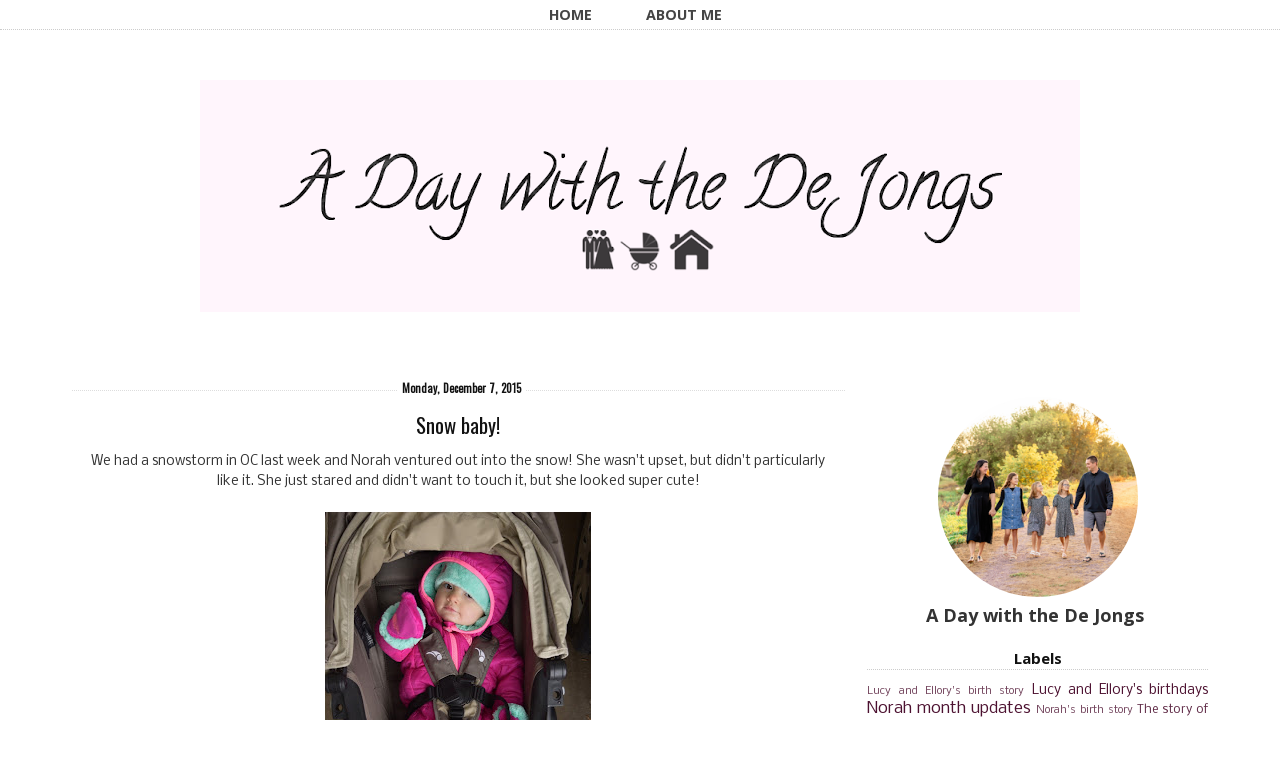

--- FILE ---
content_type: text/html; charset=UTF-8
request_url: http://www.adaywiththedejongs.com/2015/12/snow-baby.html
body_size: 21493
content:
<!DOCTYPE html>
<html dir='ltr' xmlns='http://www.w3.org/1999/xhtml' xmlns:b='http://www.google.com/2005/gml/b' xmlns:data='http://www.google.com/2005/gml/data' xmlns:expr='http://www.google.com/2005/gml/expr'>
<head>
<link href='https://www.blogger.com/static/v1/widgets/2944754296-widget_css_bundle.css' rel='stylesheet' type='text/css'/>
<meta content='text/html; charset=UTF-8' http-equiv='Content-Type'/>
<meta content='blogger' name='generator'/>
<link href='http://www.adaywiththedejongs.com/favicon.ico' rel='icon' type='image/x-icon'/>
<link href='http://www.adaywiththedejongs.com/2015/12/snow-baby.html' rel='canonical'/>
<link rel="alternate" type="application/atom+xml" title="A Day with the De Jongs - Atom" href="http://www.adaywiththedejongs.com/feeds/posts/default" />
<link rel="alternate" type="application/rss+xml" title="A Day with the De Jongs - RSS" href="http://www.adaywiththedejongs.com/feeds/posts/default?alt=rss" />
<link rel="service.post" type="application/atom+xml" title="A Day with the De Jongs - Atom" href="https://www.blogger.com/feeds/4129759001951490668/posts/default" />

<link rel="alternate" type="application/atom+xml" title="A Day with the De Jongs - Atom" href="http://www.adaywiththedejongs.com/feeds/7399174387040478637/comments/default" />
<!--Can't find substitution for tag [blog.ieCssRetrofitLinks]-->
<link href='https://blogger.googleusercontent.com/img/b/R29vZ2xl/AVvXsEj96aRUk1g3kwkJbwr4XFlXXiaCjMEI62fveHGAcivy3wt_XqS8KydIiOUTjt_WhELlUvzG3oBLxgu_wnSFuW8KII5GKfcgJtHAFdlW5d0hNcQNsiVY90nod4xs0k7c6lz983102G1lv2o/s400/DSC_3420.JPG' rel='image_src'/>
<meta content='http://www.adaywiththedejongs.com/2015/12/snow-baby.html' property='og:url'/>
<meta content='Snow baby!' property='og:title'/>
<meta content=' We had a snowstorm in OC last week and Norah ventured out into the snow! She wasn&#39;t upset, but didn&#39;t particularly like it. She just stared...' property='og:description'/>
<meta content='https://blogger.googleusercontent.com/img/b/R29vZ2xl/AVvXsEj96aRUk1g3kwkJbwr4XFlXXiaCjMEI62fveHGAcivy3wt_XqS8KydIiOUTjt_WhELlUvzG3oBLxgu_wnSFuW8KII5GKfcgJtHAFdlW5d0hNcQNsiVY90nod4xs0k7c6lz983102G1lv2o/w1200-h630-p-k-no-nu/DSC_3420.JPG' property='og:image'/>
<title>Snow baby! ~ A Day with the De Jongs</title>
<meta content='IE=EmulateIE=edge' http-equiv='X-UA-Compatible'/>
<link HREF='//maxcdn.bootstrapcdn.com/font-awesome/4.1.0/css/font-awesome.min.css' REL='stylesheet'/>
<meta CONTENT='width=device-width, initial-scale=1.0' name='viewport'/>
<!--[if lt IE 7 ]><html class="ie ie6" lang="en"> <![endif]-->
<!--[if IE 7 ]><html class="ie ie7" lang="en"> <![endif]-->
<!--[if IE 8 ]><html class="ie ie8" lang="en"> <![endif]-->
<!--[if (gte IE 9)|!(IE)]><!-->
<!--<![endif]-->
<!--[if lt IE 9]> <script src="http://html5shim.googlecode.com/svn/trunk/html5.js"></script> <![endif]-->
<script src='http://ajax.googleapis.com/ajax/libs/jquery/1.7.1/jquery.min.js' type='text/javascript'></script>
<script type='text/javascript'>
/*<![CDATA[*/
//Profile photo resize script
$(document).ready(function(){$("#Profile1 a img",$(this)).each(function(){var src=$(this).attr("src").replace(/\/s[0-9]+/g,'/s250-c');$(this).attr("src",src)})});
/*]]>*/
</script>
<link href='http://fonts.googleapis.com/css?family=Herr+Von+Muellerhoff' rel='stylesheet' type='text/css'>
</link>
<style type='text/css'>@font-face{font-family:'Calligraffitti';font-style:normal;font-weight:400;font-display:swap;src:url(//fonts.gstatic.com/s/calligraffitti/v20/46k2lbT3XjDVqJw3DCmCFjE0vkFeOZdjppN_.woff2)format('woff2');unicode-range:U+0000-00FF,U+0131,U+0152-0153,U+02BB-02BC,U+02C6,U+02DA,U+02DC,U+0304,U+0308,U+0329,U+2000-206F,U+20AC,U+2122,U+2191,U+2193,U+2212,U+2215,U+FEFF,U+FFFD;}@font-face{font-family:'Nobile';font-style:normal;font-weight:400;font-display:swap;src:url(//fonts.gstatic.com/s/nobile/v19/m8JTjflSeaOVl1iGXa3WWrZNblOD.woff2)format('woff2');unicode-range:U+0301,U+0400-045F,U+0490-0491,U+04B0-04B1,U+2116;}@font-face{font-family:'Nobile';font-style:normal;font-weight:400;font-display:swap;src:url(//fonts.gstatic.com/s/nobile/v19/m8JTjflSeaOVl1iGV63WWrZNblOD.woff2)format('woff2');unicode-range:U+0100-02BA,U+02BD-02C5,U+02C7-02CC,U+02CE-02D7,U+02DD-02FF,U+0304,U+0308,U+0329,U+1D00-1DBF,U+1E00-1E9F,U+1EF2-1EFF,U+2020,U+20A0-20AB,U+20AD-20C0,U+2113,U+2C60-2C7F,U+A720-A7FF;}@font-face{font-family:'Nobile';font-style:normal;font-weight:400;font-display:swap;src:url(//fonts.gstatic.com/s/nobile/v19/m8JTjflSeaOVl1iGWa3WWrZNbg.woff2)format('woff2');unicode-range:U+0000-00FF,U+0131,U+0152-0153,U+02BB-02BC,U+02C6,U+02DA,U+02DC,U+0304,U+0308,U+0329,U+2000-206F,U+20AC,U+2122,U+2191,U+2193,U+2212,U+2215,U+FEFF,U+FFFD;}@font-face{font-family:'Open Sans';font-style:normal;font-weight:700;font-stretch:100%;font-display:swap;src:url(//fonts.gstatic.com/s/opensans/v44/memSYaGs126MiZpBA-UvWbX2vVnXBbObj2OVZyOOSr4dVJWUgsg-1x4taVIUwaEQbjB_mQ.woff2)format('woff2');unicode-range:U+0460-052F,U+1C80-1C8A,U+20B4,U+2DE0-2DFF,U+A640-A69F,U+FE2E-FE2F;}@font-face{font-family:'Open Sans';font-style:normal;font-weight:700;font-stretch:100%;font-display:swap;src:url(//fonts.gstatic.com/s/opensans/v44/memSYaGs126MiZpBA-UvWbX2vVnXBbObj2OVZyOOSr4dVJWUgsg-1x4kaVIUwaEQbjB_mQ.woff2)format('woff2');unicode-range:U+0301,U+0400-045F,U+0490-0491,U+04B0-04B1,U+2116;}@font-face{font-family:'Open Sans';font-style:normal;font-weight:700;font-stretch:100%;font-display:swap;src:url(//fonts.gstatic.com/s/opensans/v44/memSYaGs126MiZpBA-UvWbX2vVnXBbObj2OVZyOOSr4dVJWUgsg-1x4saVIUwaEQbjB_mQ.woff2)format('woff2');unicode-range:U+1F00-1FFF;}@font-face{font-family:'Open Sans';font-style:normal;font-weight:700;font-stretch:100%;font-display:swap;src:url(//fonts.gstatic.com/s/opensans/v44/memSYaGs126MiZpBA-UvWbX2vVnXBbObj2OVZyOOSr4dVJWUgsg-1x4jaVIUwaEQbjB_mQ.woff2)format('woff2');unicode-range:U+0370-0377,U+037A-037F,U+0384-038A,U+038C,U+038E-03A1,U+03A3-03FF;}@font-face{font-family:'Open Sans';font-style:normal;font-weight:700;font-stretch:100%;font-display:swap;src:url(//fonts.gstatic.com/s/opensans/v44/memSYaGs126MiZpBA-UvWbX2vVnXBbObj2OVZyOOSr4dVJWUgsg-1x4iaVIUwaEQbjB_mQ.woff2)format('woff2');unicode-range:U+0307-0308,U+0590-05FF,U+200C-2010,U+20AA,U+25CC,U+FB1D-FB4F;}@font-face{font-family:'Open Sans';font-style:normal;font-weight:700;font-stretch:100%;font-display:swap;src:url(//fonts.gstatic.com/s/opensans/v44/memSYaGs126MiZpBA-UvWbX2vVnXBbObj2OVZyOOSr4dVJWUgsg-1x5caVIUwaEQbjB_mQ.woff2)format('woff2');unicode-range:U+0302-0303,U+0305,U+0307-0308,U+0310,U+0312,U+0315,U+031A,U+0326-0327,U+032C,U+032F-0330,U+0332-0333,U+0338,U+033A,U+0346,U+034D,U+0391-03A1,U+03A3-03A9,U+03B1-03C9,U+03D1,U+03D5-03D6,U+03F0-03F1,U+03F4-03F5,U+2016-2017,U+2034-2038,U+203C,U+2040,U+2043,U+2047,U+2050,U+2057,U+205F,U+2070-2071,U+2074-208E,U+2090-209C,U+20D0-20DC,U+20E1,U+20E5-20EF,U+2100-2112,U+2114-2115,U+2117-2121,U+2123-214F,U+2190,U+2192,U+2194-21AE,U+21B0-21E5,U+21F1-21F2,U+21F4-2211,U+2213-2214,U+2216-22FF,U+2308-230B,U+2310,U+2319,U+231C-2321,U+2336-237A,U+237C,U+2395,U+239B-23B7,U+23D0,U+23DC-23E1,U+2474-2475,U+25AF,U+25B3,U+25B7,U+25BD,U+25C1,U+25CA,U+25CC,U+25FB,U+266D-266F,U+27C0-27FF,U+2900-2AFF,U+2B0E-2B11,U+2B30-2B4C,U+2BFE,U+3030,U+FF5B,U+FF5D,U+1D400-1D7FF,U+1EE00-1EEFF;}@font-face{font-family:'Open Sans';font-style:normal;font-weight:700;font-stretch:100%;font-display:swap;src:url(//fonts.gstatic.com/s/opensans/v44/memSYaGs126MiZpBA-UvWbX2vVnXBbObj2OVZyOOSr4dVJWUgsg-1x5OaVIUwaEQbjB_mQ.woff2)format('woff2');unicode-range:U+0001-000C,U+000E-001F,U+007F-009F,U+20DD-20E0,U+20E2-20E4,U+2150-218F,U+2190,U+2192,U+2194-2199,U+21AF,U+21E6-21F0,U+21F3,U+2218-2219,U+2299,U+22C4-22C6,U+2300-243F,U+2440-244A,U+2460-24FF,U+25A0-27BF,U+2800-28FF,U+2921-2922,U+2981,U+29BF,U+29EB,U+2B00-2BFF,U+4DC0-4DFF,U+FFF9-FFFB,U+10140-1018E,U+10190-1019C,U+101A0,U+101D0-101FD,U+102E0-102FB,U+10E60-10E7E,U+1D2C0-1D2D3,U+1D2E0-1D37F,U+1F000-1F0FF,U+1F100-1F1AD,U+1F1E6-1F1FF,U+1F30D-1F30F,U+1F315,U+1F31C,U+1F31E,U+1F320-1F32C,U+1F336,U+1F378,U+1F37D,U+1F382,U+1F393-1F39F,U+1F3A7-1F3A8,U+1F3AC-1F3AF,U+1F3C2,U+1F3C4-1F3C6,U+1F3CA-1F3CE,U+1F3D4-1F3E0,U+1F3ED,U+1F3F1-1F3F3,U+1F3F5-1F3F7,U+1F408,U+1F415,U+1F41F,U+1F426,U+1F43F,U+1F441-1F442,U+1F444,U+1F446-1F449,U+1F44C-1F44E,U+1F453,U+1F46A,U+1F47D,U+1F4A3,U+1F4B0,U+1F4B3,U+1F4B9,U+1F4BB,U+1F4BF,U+1F4C8-1F4CB,U+1F4D6,U+1F4DA,U+1F4DF,U+1F4E3-1F4E6,U+1F4EA-1F4ED,U+1F4F7,U+1F4F9-1F4FB,U+1F4FD-1F4FE,U+1F503,U+1F507-1F50B,U+1F50D,U+1F512-1F513,U+1F53E-1F54A,U+1F54F-1F5FA,U+1F610,U+1F650-1F67F,U+1F687,U+1F68D,U+1F691,U+1F694,U+1F698,U+1F6AD,U+1F6B2,U+1F6B9-1F6BA,U+1F6BC,U+1F6C6-1F6CF,U+1F6D3-1F6D7,U+1F6E0-1F6EA,U+1F6F0-1F6F3,U+1F6F7-1F6FC,U+1F700-1F7FF,U+1F800-1F80B,U+1F810-1F847,U+1F850-1F859,U+1F860-1F887,U+1F890-1F8AD,U+1F8B0-1F8BB,U+1F8C0-1F8C1,U+1F900-1F90B,U+1F93B,U+1F946,U+1F984,U+1F996,U+1F9E9,U+1FA00-1FA6F,U+1FA70-1FA7C,U+1FA80-1FA89,U+1FA8F-1FAC6,U+1FACE-1FADC,U+1FADF-1FAE9,U+1FAF0-1FAF8,U+1FB00-1FBFF;}@font-face{font-family:'Open Sans';font-style:normal;font-weight:700;font-stretch:100%;font-display:swap;src:url(//fonts.gstatic.com/s/opensans/v44/memSYaGs126MiZpBA-UvWbX2vVnXBbObj2OVZyOOSr4dVJWUgsg-1x4vaVIUwaEQbjB_mQ.woff2)format('woff2');unicode-range:U+0102-0103,U+0110-0111,U+0128-0129,U+0168-0169,U+01A0-01A1,U+01AF-01B0,U+0300-0301,U+0303-0304,U+0308-0309,U+0323,U+0329,U+1EA0-1EF9,U+20AB;}@font-face{font-family:'Open Sans';font-style:normal;font-weight:700;font-stretch:100%;font-display:swap;src:url(//fonts.gstatic.com/s/opensans/v44/memSYaGs126MiZpBA-UvWbX2vVnXBbObj2OVZyOOSr4dVJWUgsg-1x4uaVIUwaEQbjB_mQ.woff2)format('woff2');unicode-range:U+0100-02BA,U+02BD-02C5,U+02C7-02CC,U+02CE-02D7,U+02DD-02FF,U+0304,U+0308,U+0329,U+1D00-1DBF,U+1E00-1E9F,U+1EF2-1EFF,U+2020,U+20A0-20AB,U+20AD-20C0,U+2113,U+2C60-2C7F,U+A720-A7FF;}@font-face{font-family:'Open Sans';font-style:normal;font-weight:700;font-stretch:100%;font-display:swap;src:url(//fonts.gstatic.com/s/opensans/v44/memSYaGs126MiZpBA-UvWbX2vVnXBbObj2OVZyOOSr4dVJWUgsg-1x4gaVIUwaEQbjA.woff2)format('woff2');unicode-range:U+0000-00FF,U+0131,U+0152-0153,U+02BB-02BC,U+02C6,U+02DA,U+02DC,U+0304,U+0308,U+0329,U+2000-206F,U+20AC,U+2122,U+2191,U+2193,U+2212,U+2215,U+FEFF,U+FFFD;}@font-face{font-family:'Oswald';font-style:normal;font-weight:400;font-display:swap;src:url(//fonts.gstatic.com/s/oswald/v57/TK3_WkUHHAIjg75cFRf3bXL8LICs1_FvsUtiZSSUhiCXABTV.woff2)format('woff2');unicode-range:U+0460-052F,U+1C80-1C8A,U+20B4,U+2DE0-2DFF,U+A640-A69F,U+FE2E-FE2F;}@font-face{font-family:'Oswald';font-style:normal;font-weight:400;font-display:swap;src:url(//fonts.gstatic.com/s/oswald/v57/TK3_WkUHHAIjg75cFRf3bXL8LICs1_FvsUJiZSSUhiCXABTV.woff2)format('woff2');unicode-range:U+0301,U+0400-045F,U+0490-0491,U+04B0-04B1,U+2116;}@font-face{font-family:'Oswald';font-style:normal;font-weight:400;font-display:swap;src:url(//fonts.gstatic.com/s/oswald/v57/TK3_WkUHHAIjg75cFRf3bXL8LICs1_FvsUliZSSUhiCXABTV.woff2)format('woff2');unicode-range:U+0102-0103,U+0110-0111,U+0128-0129,U+0168-0169,U+01A0-01A1,U+01AF-01B0,U+0300-0301,U+0303-0304,U+0308-0309,U+0323,U+0329,U+1EA0-1EF9,U+20AB;}@font-face{font-family:'Oswald';font-style:normal;font-weight:400;font-display:swap;src:url(//fonts.gstatic.com/s/oswald/v57/TK3_WkUHHAIjg75cFRf3bXL8LICs1_FvsUhiZSSUhiCXABTV.woff2)format('woff2');unicode-range:U+0100-02BA,U+02BD-02C5,U+02C7-02CC,U+02CE-02D7,U+02DD-02FF,U+0304,U+0308,U+0329,U+1D00-1DBF,U+1E00-1E9F,U+1EF2-1EFF,U+2020,U+20A0-20AB,U+20AD-20C0,U+2113,U+2C60-2C7F,U+A720-A7FF;}@font-face{font-family:'Oswald';font-style:normal;font-weight:400;font-display:swap;src:url(//fonts.gstatic.com/s/oswald/v57/TK3_WkUHHAIjg75cFRf3bXL8LICs1_FvsUZiZSSUhiCXAA.woff2)format('woff2');unicode-range:U+0000-00FF,U+0131,U+0152-0153,U+02BB-02BC,U+02C6,U+02DA,U+02DC,U+0304,U+0308,U+0329,U+2000-206F,U+20AC,U+2122,U+2191,U+2193,U+2212,U+2215,U+FEFF,U+FFFD;}</style>
<style id='page-skin-1' type='text/css'><!--
/*
-----------------------------------------------
Blogger Template Style
Name:     Lily Responsive Premade Blogger Template
Created by: creativeworkerbee
URL :
----------------------------------------------- */
/* Variable definitions
====================
<Variable name="bgcolor" description="Page Background Color"
type="color" default="#fff">
<Variable name="textcolor" description="Text Color"
type="color" default="#333">
<Variable name="blockquotecolor" description="BlockquoteText Color"
type="color" default="#333">
<Variable name="linkcolor" description="Link Color"
type="color" default="#333">
<Variable name="pagetitlecolor" description="Blog Title Color"
type="color" default="#333">
<Variable name="descriptioncolor" description="Blog Description Color"
type="color" default="#999">
<Variable name="titlecolor" description="Post Title Color"
type="color" default="#c60">
<Variable name="bordercolor" description="Border Color"
type="color" default="#ccc">
<Variable name="sidebarcolor" description="Sidebar Title Color"
type="color" default="#c60">
<Variable name="sidebartextcolor" description="Sidebar Text Color"
type="color" default="#666">
<Variable name="visitedlinkcolor" description="Visited Link Color"
type="color" default="#393939">
<Variable name="bodyfont" description="Text Font"
type="font" default="normal normal 100% Oswald, sans-serif, Georgia, Serif">
<Variable name="headerfont" description="Sidebar Title Font"
type="font"
default="normal normal 78% Oswald, sans-serif, 'Trebuchet MS',Trebuchet,Arial,Verdana,Sans-serif">
<Variable name="pagetitlefont" description="Blog Title Font"
type="font"
default="normal normal 200% Oswald, Serif">
<Variable name="descriptionfont" description="Blog Description Font"
type="font"
default="normal normal 78% Oswald,'Trebuchet MS', Trebuchet, Arial, Verdana, Sans-serif">
<Variable name="postfooterfont" description="Post Footer Font"
type="font"
default="normal normal 78% 'Trebuchet MS', Trebuchet, Arial, Verdana, Sans-serif">
<Variable name="startSide" description="Side where text starts in blog language"
type="automatic" default="left">
<Variable name="endSide" description="Side where text ends in blog language"
type="automatic" default="right">
<Variable name="body.background" description="Body Background" type="background"
color="transparent" default="$(color) none repeat scroll top left"/>
<Variable name="header.background.color" description="Header Background" type="color" default="#fff" />
*/
#navbar-iframe,  .quickedit{
display: none;
}
#b-navbar {height:0px;visibility:hidden;display:none;}
body {
background: #fff;
margin:0;padding:0;
color:#333333;
font:normal normal 100% Nobile;
font-size/* */:/**/small;
font-size: /**/small;
text-align: center;
}
body {
background:transparent none no-repeat scroll center center;
}
a {
}
a:link {
color:#4c1130;
text-decoration:none;
}
a:visited {
color:#393939;
text-decoration:none;
}
a:hover {
-webkit-transition: all 0.6s ease-out;
-moz-transition: all 0.6s ease-out;
-o-transition: all 0.6s ease-out;
-ms-transition: all 0.6s ease-out;
transition: all 0.6s ease-out;
opacity:0.7;
filter:alpha(opacity=30); /* For IE8 and earlier */
}
img {
max-width:100%;
height:auto;
width:auto\9; /* IE8 */
}
embed,object {
width:100%;
height:auto;
min-height:auto;
}
ul, ol {
line-height: 1.5em;
margin: 0 0 1.5em 0;
}
/* Header */
#header-wrapper {
max-width: 100%;
margin:0 auto 0 auto;
padding-bottom:0px;
text-align: center;
background:#ffffff;
}
#header {
text-align: center;
color:#333333;
padding:0 0 20px;vertical-align:center;
}
#header{float:none; width:100%; height:100%; margin:50px auto 0 auto;}
#header h1 {
font: normal normal 70px Calligraffitti;
line-height: 1.5;
margin-bottom: 0.05em;
}
#header a {
color:#333333;
text-decoration:none;
background:#fff;
}
#header a:hover {
color:#eee;
}
#header .description {
margin:-10px 0 5px 10px;
padding:0;
letter-spacing:.2em;
line-height: 1.4em;
font: normal normal 88% Oswald;
color: #999999;
}
#header img {
margin-left: auto;
margin-right: auto;
}
#header-inner {text-align: center ;}
#header-inner {background-position: center !important; width: 100% !important;}
/* Outer-Wrapper */
#outer-wrapper {
padding: 0;
margin:0 auto;
max-width: 1160px;
text-align:left;
font: normal normal 100% Nobile;
}
#content-wrapper {
padding: 0 1% 0 1%;
max-width: 1160px;
margin:0 auto 0;
text-align:left;
font: normal normal 100% Nobile;
background:#fff;
}
#nav{
font:normal bold 100% Open Sans;
font-size:110%;
width:1160px;
padding:5px 0 5px 0;
margin:0px auto;
background:#fff;border-bottom:1px dotted #ccc;
}
#nav {text-align:center !important;}
#nav{clear:both;width:100%}
#nav li{
padding:10px 25px 0 0;
width:150px;
margin:0 ;
}
#nav li {display:inline !important; float:none !important;}
#nav li  a {
color: #444;
text-decoration: none;
text-transform: uppercase;
margin:0 0 0 15px;}
#nav li  a:hover {
color: #fff;
text-decoration: none;
text-transform: uppercase;
margin-right:0px;
background:#000;
}
#nav li:before {
content: "  ";padding-right:10px;
}
#nav li:first-child:before {
content: none;
}
#content {
margin-top:0px;
clear:both;
display:block;
}
#main-wrapper {
width:68%;
padding: 0 0 0;
display:inline;
float: left;
word-wrap: break-word;
overflow: hidden;  margin-top:0px;
}
#sidebar{padding:0;margin:0;}
#sidebar-wrapper {
width:30%;
padding: 0;
margin:35px 0 0 0;
float:right;
display: block;
text-align:left;
word-wrap: break-word;
overflow: hidden;
}
.clear {
clear:both;
}
/*------------------------------------------------------
Footer Credit
------------------------------------------------------*/
.credit {
background: #fff;
padding:50px;
border:1px solid #eeeeee;
border-radius:6px;
}
.blox {
width: 100%;
margin: 0 auto;
}
.credit .blox {
padding: 40px 0;
font-size: 14px;
color: #aaa;
}
/* -- Credit -- */
.credit .social-networks {
text-align: center;
float: none;
margin-bottom: 20px;
}
.credit .social-networks li {
float: none;
margin: 0 10px;
display: inline-block;
}
.credit .social-networks li a {
display: inline-block;
}
/* -- Credit -- */
.credit .mini-nav {
margin-bottom: 20px;
text-align: center;
}
.credit .mini-nav li {
display: inline-block;
margin: 0 20px;
}
.credit .mini-nav li a {
letter-spacing: 3px;
font-size: 12px;
text-transform: uppercase;
text-decoration: none;
}
/* Headings */
h1,h2,h3,h4,h5,h6{
margin:0 0 0 0;
padding:0 0 0 0;
border:none;
color:#333333;
}
h2 {
margin:0.5em 0 0.75em;
font:normal bold 100% Open Sans;
font-size:160%;
line-height: 1.4em;
letter-spacing:0;
color:#333333;
}
h3 {
margin:0 0 .75em;
font:normal bold 100% Open Sans;
font-size:160%;
line-height: 1.4em;
letter-spacing:0;
color:#333333;
}
h3 a:hover{color:#ffffff;background:#000000}
/* Posts */
.post {
background:#fff;
margin:0 0 1.5em;
padding:1.5em;
border-top: 1px dotted #dddddd;
}
.post h1, .post h2, .post h3, .post h4, .post h5 {
border-bottom: medium none !important;
font-family: Oswald, sans-serif;Georgia,"Times New Roman",Times,serif;
font-weight: normal !important;
margin: 0 !important;
padding:0px;
color:#333333;
}
.post-body {
text-align:justify;
margin:.05em 0 .05em;
line-height:1.6em;
}
.post-body blockquote {
font-family: Georgia,"Times New Roman",Times,serif;
font-size:135%;
font-weight:normal;
line-height:1.2em;
margin-top: 10px;
margin-bottom: 10px;
margin-left: 50px;
padding-left: 15px;
border-left: 3px solid #000000;
color:#333333;
}
.post-body pre {
overflow:auto;
}
.post-body h1,
.post-body h2,
.post-body h3,
.post-body h4,
.post-body h5,
.post-body h6 {
margin-bottom: 0px;
font-size: 34px;
line-height: 1.2em;
}
.post-body h2 {
font-size: 28px;
}
.post-body h3 {
font-size: 24px;
line-height: 1.4em;
}
.post-body h4 {
font-size: 18px;
line-height: 1.6em;
}
.post-body h5 {
font-size: 12px;
line-height: 1.8em;
}
.post-body h6 {
font-size: 10px;
line-height: 1.8em;
}
h3.post-title {
padding:0 0 0 0;margin:0 0 0 0;text-align:center;color:#111111;
}
.post-body ul,
.post-body ol {
list-style-type: square;
margin: 10px 20px 20px 20px;
}
.post-body ol {
list-style-type: decimal;
}
.post-footer {
margin:10px;
color:#111111;
letter-spacing:0;
font: normal normal 100% Georgia, Utopia, 'Palatino Linotype', Palatino, serif;
line-height: 1.4em;
}
.post-labels {
display:inline;
background:no-repeat scroll left center transparent;
padding-left: 16px;display:inline;
}
.post-footer {
margin: 20px -2px 0;
padding: 5px 10px;
color: #666666;
background-color: #eeeeee;
border-bottom: 1px solid #eeeeee;
line-height: 1.6;
font-size: 90%;
}
.post-comment-link {
padding-left: 16px;display:inline;
}
.post-timestamp {
padding-left: 16px;display:inline;
}
.post-author {
padding-left: 22px;
}
.comment-link {
margin-left:.6em;
}
.post-footer a:hover {
}
.post-timestamp .fa-calendar,
.post-comment-link .fa-comment,
.post-label .fa-tag {margin-right:4px;}
.post-timestamp {padding: 0 15px 0 0;display:inline-block;}
.post-comment-link {padding: 0 15px 0 0;display:inline-block;}
.post-label {padding: 0 15px 0 0;display:inline-block;}
.post-body img, table.tr-caption-container {
padding:0 0 5px 0;
margin-left:auto;margin-right:auto;
max-width:100% !important;height:auto !important;
}
.tr-caption-container img {
border: none;
padding:0;
width:100% !important;height:auto !important;
}
.post blockquote {
margin:1em 20px;
font-style:italic;
color:#444444;
}
.post blockquote p {
margin:.75em 0;
}
/* Comments */
.comment-header{
-moz-background-inline-policy:continuous;
border:1px solid #cccccc;
font-weight:bold;
margin-right:20px;
padding:0 5px 5px 10px;
}
.avatar-image-container{
height:45px;
left:0;
width:45px;
}
.comment-content{
margin-bottom:20px;
margin-left:0;
margin-right:20px;
padding:0 5px 5px 10px;
}
.comments .comment-block {
margin-left:36px;
background:#fff;
padding-bottom:30px;
margin-top: -10px;
}
.comments .comments-content .datetime {
float: right;
font-size: 11px;
}
#comments h4 {
margin:1em 0;
font-weight: bold;
line-height: 1.4em;
text-transform:uppercase;
letter-spacing:.2em;
color: #111111;
}
#comments-block {
margin:1em 0 1.5em;
line-height:1.6em;
}
#comments-block .comment-author {
margin:.5em 0;
}
#comments-block .comment-body {
margin:.25em 0 0;
}
#comments-block .comment-footer {
margin:-.25em 0 2em;
line-height: 1.4em;
text-transform:uppercase;
letter-spacing:.1em;
background:#fff;
}
#comments-block .comment-body p {
margin:0 0 .75em;
}
.deleted-comment {
font-style:italic;
color:gray;
}
.comment-block {
background:#FFFFFF; /* Background Color */
border: 1px solid #f1f1f1; /* Border style */
margin-bottom:20px;
-webkit-box-shadow: 0 1px 2px rgba(0, 0, 0, .4);
-moz-box-shadow: 0 1px 2px rgba(0, 0, 0, .4);
box-shadow: 0 1px 2px rgba(0, 0, 0, .4);
-moz-border-radius: 10px;
-webkit-border-radius: 10px;
border-radius: 10px;
}
.comments .comment-thread.inline-thread {
background-color: #FAFAFA; /* Background color behind the replies */
border-left: 4px dotted #E6E6E6; /* Border on the left side of replies */
}
.comment-content {
padding:2px 10px 10px 10px;
color:#444444; /* Font Color in Comments */
}
.datetime a {
font-style:italic;
font-size:9px;
margin-left: 2px;
}
.comments .comments-content .user a{
color:#000000; /* Author's name color */
font-size: 12px; /* Author's name size */
padding-left: 10px;
font-weight:bold;
text-decoration:none;
}
.comments .comment .comment-actions a,.comments .comment .continue a{
display:inline-block;
margin:0 0 10px 10px;
padding:0 15px;
color:#B4B4B7;
text-align:center;
text-decoration:none;
background:#f8f8f8;
border:1px solid #C2C2C5;
border-radius:4px;
height:20px;
line-height:20px;
font-weight:normal;
cursor:pointer;
}
.comments .continue {
border-top: 0px solid #000;
}
.comments .comments-content .icon.blog-author {
background-image: none;
margin-left: -10px;
}
.comments .avatar-image-container{
margin: 0px 0px 0px 0px;
padding: 0px 0px 0px 0px;
width: 40px;
max-height: 40px;
border: 1px solid #F2F2F2;
padding: 1px;
}
.comments .avatar-image-container img{
margin: 0px 0px 0px 0px;
padding: 0px 0px 0px 0px;
max-width: 40px;
height: 40px;
}
#blog-pager-newer-link {
float: left;
background:#fff;
color:#000;
}
#blog-pager-older-link {
float: right;
background:#fff;
color:#000;
}
#blog-pager {
text-align: center;
}
.feed-links {
clear: both;
line-height: 2.5em;
}
/* Sidebar Content */
.sidebar {
color: #666666;
line-height: 1.5em;
}
.sidebar ul {
font-size: 12px;
list-style:none;
margin:0 0 0 0;
padding:0 0 0 0;
}
.sidebar li {
margin:0;
line-height:1.5em;
float: left;
padding-bottom: 10px;
padding-top:0;
width: 100%;
}
.sidebar ul li {
display: inline-block;
padding-left: 20px;
}
.sidebar ul li a:hover {
color: #fffff;
}
.main .widget {
margin:0 0 1.5em;
padding:0 0 1.5em;
}
.sidebar .widget {
margin:0.5em 0 0.5em;
padding:0 0 0.5em;
}
.Image img{
display: block;
margin-left: auto;
margin-right: auto;
}
.sidebar .widget .item-title a:hover{color:#fff;background:#000}
.sidebar .widget .archivedate a:hover{color:#fff;background:#000}
.BlogArchive #ArchiveList ul.posts li {
padding-left:0;text-align:left;
}
.BlogArchive #ArchiveList ul li {
text-indent: 0px;text-align:left;
padding-left:-10px;
}
.sidebar .widget h2{
text-align: center;
background:transparent;color:#111;font-size:15px;border-bottom:1px dotted #ccc;
}
.main .Blog {
border-bottom-width: 0;
}
/* Profile  */
.private-image {position:relative; top: 0;text-align:center;margin:30px auto 0 auto;width:%95;}
.private-image img{display:block; margin:0px auto 0px auto;min-width:200px !important;min-height: auto !important;
max-width:200px;width:200px;height:auto;}
.private-image h3 {font-size: 18px; line-height: 22px;margin:0 0 0 0;display:inline;}
@media handheld and (max-width: 1200px), screen and (max-device-width: 1200px), screen and (max-width: 1200px)  {
.private-image h3 {font-size: 18px; line-height: 22px;margin:3px 0 0 -25px;}
}
@media handheld and (max-width:1199px), screen and (max-device-width: 1199px), screen and (max-width:1199px)  {
.private-image h3 {font-size: 18px; line-height: 22px;margin:3px 0 0 -25px;}
.private-image img {display:block; margin:0px auto 0px auto;}
}
.private-image h3{font-size: 18px; line-height: 22px;margin:3px 0 0 -25px;}
@media handheld and (max-width: 767px), screen and (max-device-width: 767px), screen and (max-width: 767px)  {
.private-image h3 {font-size: 18px; line-height: 34px;}
.private-image {text-align: center;}
.private-image img{margin:0px auto 0px auto;}
}
.img-circle {
border-radius:50% 50% 50% 50%;
}
img {
max-width: 100%;
height: auto;
vertical-align: baseline;
border: 0px none;
}
/* Search  */
#search-box {
position: relative;
width: 100%;
margin: 0;
}
#search-form
{
height: 30px;
border: 1px solid #999;
-webkit-border-radius: 5px;
-moz-border-radius: 5px;
border-radius: 5px;
background-color: #fff;
overflow: hidden;
}
#search-text
{
font-size: 14px;
color: #ddd;
border-width: 0;
background: transparent;
}
#search-box input[type="text"]
{
width: 90%;
padding: 11px 0 12px 1em;
color: #333;
outline: none;
}
#search-button {
position: absolute;
top: 0;
right: 0;
height: 30px;
width: 30px;
font-size: 14px;
color: #fff;
text-align: center;
line-height: 42px;
border-width: 0;
background: transparent url(https://blogger.googleusercontent.com/img/b/R29vZ2xl/AVvXsEjBCFFYz1-DV9oG5PwyMRwPqOyKRRZoxZL863IPw76oS0O-5RW3O36fItV15wxfVLaT2wuaoN3UeQjbvAJkZoYq2Gos_rpBInw7KBmEoIupMVoEpxv_kNWWRKkjHHDu-6AYMNudFcuy_sPb/h120/ico-search.png) no-repeat center center;
-webkit-border-radius: 0px 5px 5px 0px;
-moz-border-radius: 0px 5px 5px 0px;
border-radius: 0px 5px 5px 0px;
cursor: pointer;
}
#wrapper-middle img {
background: url("https://blogger.googleusercontent.com/img/b/R29vZ2xl/AVvXsEi_jPFWLKfkVrZ2FvAG1GNJtH53ddKtN2DKWEQnRgATeZbSl6RBIfLmOSDkb8IgBYVuR3RuePem_Rrk__5FyfsfR_FE3tojpwVqTdGf2vsfoRwgNrw4tapNA1fsds7-8g6uFOYcNWvKzSHp/s0/3.png") repeat scroll 0 0    transparent;
float: left;
padding: 5px;
}
#wrapper-middle img:hover{
background:transparent;
}
/* Responsive CSS */
@media handheld and (max-width: 768px), screen and (max-device-width: 768px), screen and (max-width: 1024px)  {
sidebar-wrapper:{width:98%;padding: 0;}
}
@media handheld and (max-width: 480px), screen and (max-device-width: 480px), screen and (max-width: 767px)  {
html{overflow-y:scroll; font-size:100%;font-family:Arial,Helvetica,sans-serif; line-height:1.5; color:#929291}
body{min-height:100%; background:#ffffff transparent none no-repeat scroll center center; repeat; float:left; width:100%; font-size:.8em;}
#header{float:none;  text-align: center; width:420px; height:100px; margin:30px auto 0 auto}
#header a{display:block;width:420px; height:100px; }
#header2,#nav{clear:both;width:100%}
#nav ul{width:100%; text-align:center; margin-bottom:10px:}
#nav ul li a{padding:.2em .5em .75em; color:black;}
#nav ul li a:hover, #nav ul li.active a{color:#000:background:#000;}
#main-wrapper{width:92%; padding:6% 4% 0% 4%}
#sidebar-wrapper {clear:both; width:98%;padding: 0;}
#footer-wrapper{border:none; clear:both; width:94%;   padding: 1%;}
#footer-1, #footer-2, #footer-3{clear:both; width:100%;}
.tr-caption-container img {
display:block !important;
}
}
@media handheld and (max-width: 479px), screen and (max-device-width: 479px), screen and (max-width: 479px)  {
html{overflow-y:scroll;font-size:100%; font-family:Arial,Helvetica,sans-serif; line-height:1.5; background:#ffffff; /*background:#f00; */color:#929291}
body{min-height:100%; background:#ffffff transparent none no-repeat scroll center center; repeat; float:left; width:100%; font-size:.8em; float:left; width:100%; font-size:.8em}
#header{float:none; width:320px; height:100px; margin:30px auto 0 auto}
#header a{display:block; width:320px; height100px;}
#header h1{font-size:40px;}
#header2, #nav{clear:both;width:100%;}
#nav ul{width:100%; text-align:center; margin-bottom:10px;}
#nav ul li{float:none; display:block;}
#nav ul li a{float:left; width:93%; padding:.2em .5em ; color:black;}
#nav ul li a:hover, #header_inner nav ul li.active a{color:#000;background:#000;}
#main-wrapper{width:92%; padding:8% 4% 0% 4%}
#sidebar-wrapper{clear:both; width:98%;padding: 0;}
#footer-wrapper{border:none; clear:both; width:94%;   padding: 1%;}
#footer-1, #footer-2, #footer-3{clear:both; width:100%;}
#nav li:before {
content: none;}
.tr-caption-container img {
display:block !important;
}
}
.comments .comment-block {
background: #ffffff;
color: #555;
box-shadow: 0 2px 2px #EEEEEE;
position: relative;
margin-top: 10px;
margin-left: 60px;
padding: 10px;
border: 1px solid #EEEEEE !important;
border-radius:10px;
font: 1.190em/1.2 Cambria,Georgia,sans-serif;
}
.comment-thread li .comment-block:before {
position: absolute;
display: block;
left: -26px;
color: #EEEEEE;
content: "\25C4";
font-size: 30px;
}
.comments .avatar-image-container {
width: 48px;
height: 3248px;
max-height: 48px;
margin:0px 0px 0 -2px;
padding: 0px;
border: 2px solid #EEEEEE;
border-radius:48px;
}
.comments .avatar-image-container img {
overflow:hidden;
width: 48px;
height: 48px;
max-width: 48px;
border:0 !important;
border-radius:48px;
}
.comments .comment-thread.inline-thread {
background: none;
}
.comments .continue {
border-top: 0px solid transparent;
}
.comments .comments-content .datetime {
float: right;
font-size: 11px;
}
.comments .comments-content .user a{
font-size: 15px;
color: #000000;
}
.comments .comments-content .datetime a:hover{
color: #777;
text-decoration: none;
}
.comments .comments-content .comment:first-child {
padding-top: 0px;
}
.comments .comments-content .comment {
margin-bottom: 0px;
padding-bottom: 0px;
}
.comments .continue a {
padding: 0px;
}
.comments .comments-content .icon.blog-author {
background-image: none;
}
/* EMAIL SUBSCRIPTION */
}.hl-email{
width:100%;
padding:10px 0 0 0px;
font-family: Georgia,"Times New Roman",Times,serif;
float:left;
font-size:1.4em;
font-weight:400;
margin:0 0 10px ;
color:#000;
}
.hl-emailsubmit{
background:#393939;
cursor:pointer;
color:#fff;
border:none;
padding:3px;
margin-left:2px;
text-shadow:0 -1px 1px rgba(0,0,0,0.25);
-moz-border-radius:6px;
-webkit-border-radius:6px;
border-radius:6px;
font:12px sans-serif;
}
.hl-emailsubmit:hover{
background:#f9f9f9;
color:#888888;
}
.textarea{
padding:2px;
margin:6px 2px 6px 2px;
background:#f9f9f9;
border:1px solid #ccc;
resize:none;
box-shadow:inset 1px 1px 1px rgba(0,0,0,0.1);
-moz-box-shadow:inset 1px 1px 1px rgba(0,0,0,0.1);
-webkit-box-shadow:inset 1px 1px 1px rgba(0,0,0,0.1); font-size:13px;
width:75%;
color:#333333;}/* ================================================
BUTTONS BASIC
/* ================================================ */
a.btn,
.btn a {
background-repeat: no-repeat;
background-position: center center;
text-decoration: none;
text-indent: -900em;
line-height: 100%;
white-space: nowrap;
display: inline-block;
position: relative;
vertical-align: middle;
-webkit-box-shadow: inset 0px 2px 5px 0px rgba(0, 0, 0, 0.4), 0px 1px 1px 0px rgba(255, 255, 255, 0.4);
-moz-box-shadow: inset 0px 2px 5px 0px rgba(0, 0, 0, 0.4), 0px 1px 1px 0px rgba(255, 255, 255, 0.4);
box-shadow: inset 0px 2px 5px 0px rgba(0, 0, 0, 0.4), 0px 1px 1px 0px rgba(255, 255, 255, 0.4);
}
/* for IE */
*:first-child+html a.btn,
*:first-child+html .btn a,
*:first-child+html a.btn,
*:first-child+html .btn a {
text-indent: 0;
line-height: 0;
font-size: 0;
overflow: hidden;
}
/* ================================================
DIMENSIONS
/* ================================================ */
a.btn.s				{width: 35px;	height: 35px;	background-size: 100%;}
/* ================================================
BORDER RADIUS
/* ================================================ */
a.btn.circle	{
position: relative;
-moz-border-radius: 50%;
-webkit-border-radius: 50%;
-khtml-border-radius: 50%;
border-radius: 50%;
}
/* ================================================
STOCK SHARE ICONS & COLORS
/* ================================================ */
a.btn.plus				{background-image: url(https://blogger.googleusercontent.com/img/b/R29vZ2xl/AVvXsEiW7h-Y-lnOqahA5DNJrKMgmSsZFGh6WK119j32OzaVca258UIwicn-psKJBRovM2FrE4bRRMLs21YNF8DxsCEcixPPg8Nt-kem1XTU0WvY2wRmxi7G4tX_uTHD0c76CDCB_5iMq3sUhKKG/s1600/plus.png);	       background-color: #d84937;} /* Google Plus */
a.btn.twitter			{background-image: url(https://blogger.googleusercontent.com/img/b/R29vZ2xl/AVvXsEi5S3bU-Osu3lre5YVJUBd26EVPJ4TzvFjb71yX0tmB4UYbba6rho8dzBVmNfp0YTyCR0__9LegHnYgLIUp9mOQjMhkWIfn9X3YFUqEW7FQTwa_rOS07v3W1u-U0Tq_YXeYE0ukyZ_O3vQ1/s1600/twitter.png);      background-color: #3ebef2;} /* Twitter */
a.btn.facebook			{background-image: url(https://blogger.googleusercontent.com/img/b/R29vZ2xl/AVvXsEhUyGL7svMSQRt3PlHlAr1P_NH7bfxkAbNP9YMKSlarizrY657kxcR2v1cyUknfROcEnVhe_lUm9NsrZB_C4a5nTSd8pENz5Eu8QXEvGPecEOTUzQIiSkbc4PJSM4boC_0yLOA0P2aKB3hu/s1600/facebook.png);     background-color: #4979bb;} /* Facebook */
a.btn.pinterest		    {background-image: url(https://blogger.googleusercontent.com/img/b/R29vZ2xl/AVvXsEhesYJnVaiIeD1gIjWvl0RFMLHb0i61uEQA_cNAr3_QAPKx1UHrwY2l4Ve69umQKl6OdUTCAb49C_VRO-h6i1dR8qgdYph9QSyoSP0z1nifLodrMN6QXq6GNVo1fDzyyhoOdRD300Qd4ICS/s1600/pinterest.png);		background-color: #ce1d25;} /* Pinterest */
a.btn.blogger			{background-image: url(https://dl.dropbox.com/s/l3j6l315lqvnm2u/blogger.png);		background-color: #f38438;} /* Blogger */
a.btn.instagram			{background-image: url(https://blogger.googleusercontent.com/img/b/R29vZ2xl/AVvXsEhnfdiQcqkh10P4QGIK252NvuMJcttZqfT33p7PqtvQ_kY8zYXit4wzneIKJ2kaGQLEE9G-pcgOjtIDvb1j4vVGk6cVTKrceE7as-6kDGv-CVCGwTpu5NimsoKWrLZlgDZTo6KVNzHo0Cja/s1600/instagram.png);	background-color: #f38438;} /* Instagram*/
a.btn.bloglovin				{background-image: url(https://blogger.googleusercontent.com/img/b/R29vZ2xl/AVvXsEjzASkGEklHjGxTvimYcjJv8gQzAy3GP2SXs98SET3aBDW20-kB4J-8Nfrrf8Ze19drItmgw1s5Bhf1_3hw2anVCtlohQR6C7F3MSdSeBkcM0farZp5wFuEn21bQA-JqOcNl0Ki8mskKrcb/s1600/bloglovin.png);			background-color: #fa8c17;} /*Bloglovein */
a.btn.rss				{background-image: url(btns/rss.png);			background-color: #fa8c17;} /* RSS */
a.btn.bebo				{background-image: url(btns/bebo.png);			background-color: #d53838;} /* Bebo */
a.btn.dA				{background-image: url(btns/dA.png);			background-color: #52795d;} /* deviantArt */
a.btn.digg				{background-image: url(btns/digg.png);			background-color: #28699e;} /* Digg */
a.btn.dribble			{background-image: url(btns/dribble.png);		background-color: #ef729a;} /* Dribble */
a.btn.flickr			{background-image: url(btns/flickr.png);		background-color: #ececec;} /* Flickr */
a.btn.lastfm			{background-image: url(btns/lastfm.png);		background-color: #e23430;} /* Last FM */
a.btn.yahoo			    {background-image: url(btns/yahoo.png);			background-color: #752c95;} /* Yahoo */
a.btn.vimeo			    {background-image: url(btns/vimeo.png);			background-color: #4797c7;} /* Vimeo */
a.btn.linkedin 		    {background-image: url(btns/linkedin.png);		background-color: #408bb5;} /* LinkedIn */
a.btn.skype			    {background-image: url(btns/skype.png);			background-color: #7ad5f8;} /* Skype */
a.btn.myspace			{background-image: url(btns/myspace.png);		background-color: #11549a;} /* MySpace */
a.btn.wordpress		    {background-image: url(btns/wordpress.png);		background-color: #373636;} /* Wordpress */
a.btn.tumblr			{background-image: url(btns/tumblr.png);		background-color: #617085;} /* Tumblr */
a.btn.stumbleupon	    {background-image: url(btns/stumbleupon.png);	background-color: #f65e46;} /* Stumbleupon */
a.btn.youtube			{background-image: url(btns/youtube.png);		background-color: #e2e2e2;} /* Youtube */
/* ================================================
COLORS
/* ================================================ */
a.btn.dark 				{background-color: #393939;} /* Dark */
/* ================================================
ANIMATIONS AND TRANSITIONS
/* ================================================ */
a.btn:hover, li:hover .btn, li:hover .btn {
-webkit-transition: all 200ms linear;
-moz-transition: all 200ms linear;
-o-transition: all 200ms linear;
-ms-transition: all 200ms linear;
transition: all 200ms linear;
}
a.btn.dark:hover, li:hover .btn.dark { background-color: #E691A6; } /* Dark Hover */
h2.date-header {
margin:.5em 0 .5em;
}
h2.date-header {
text-align:center;
padding-left:15px;
padding-right:10px;
padding-top:4px;
padding-bottom:8px;
top:25px;
left:50%;
margin-left:-137px;
position:relative;
z-index:2000;
background-color:transparent;
background-repeat:no-repeat;
width:250px;
height:25px;border-radius:50%;
}
.date-header span {
background-color:#fff;
color:#111111;
padding:0 5px 0 5px;
margin:0;
font-family: Oswald, 'Pathway Gothic One', serif;
font-size:11px;
}
.post-footer {
text-align:left;
border-top-style:none;
border-bottom:0px solid #ccc;
border-top:1px solid #c0c0c0;
background-repeat:no-repeat;
background-position:bottom center;
font-family: 'Pathway Gothic One', sans-serif;
background-color:transparent;
}
.post-footer {
text-align:left;
border-top-style:none;
border-bottom:0px solid #ccc;
border-top:0px solid #c0c0c0;
background-repeat:no-repeat;
background-position:bottom center;
font-family: 'Pathway Gothic One', sans-serif;
background-color:transparent;
}
.status-msg-border{border:none !important;}
.status-msg-bg{background-color:#dedede !important;}
.status-msg-wrap{padding-top:20px !important;}
.status-msg-body{font-size:16px}
.separator a {margin: 0 !important;}
#mobnav
{
display:none;
}
#normalnav
{
display:none;
}
@media screen and (max-width : 800px)
{
#mobnav {display:block;background:#ddd;}
#PageList9_select {width: 100%;}
select
{width: 14em;
margin: 0 0 1em;
text-indent: 1em;
line-height: 2em;background:#f2f2f2;
text-transform: uppercase;}
select *    {width: 14em;
padding: 0 0 1em;
text-indent: 0;
line-height: 2em;text-transform: uppercase;}
#nav {display:none}
}
.pinit-wrapper img{width:46px;height:46px;float:left;}
/*****************************************
Social Links
******************************************/
.social-widget  {overflow: hidden; margin-top:5px;  text-align: center; line-height: 35px;}
.social-widget ul {overflow: hidden;line-height: 35px;text-align:center;}
.social-widget ul li {display: inline  !important;float:none  !important;padding-left:3px !important;}
.social-widget ul li a {background:#fff;margin: 1px; display:inline-block; font-size: 22px; cursor: pointer; width: 35px; height: 35px; line-height:35px; border-radius: 50%; text-align: center; position: relative; z-index: 1; color:#333; }
.social-widget a span.social-widget-label {display:none;}
/*****************************************
Post Share Buttons
******************************************/
.post-share{overflow: hidden; margin-top: 5px;  text-align: center; line-height: 35px;}
.post-share span {display: block; float: left; }
.post-share-icon { background:#fff;display: inline-block; font-size: 24px; cursor: pointer; margin: 1px; width: 45px; height: 45px; line-height:45px; border-radius: 50%; text-align: center; position: relative; z-index: 1; color:#333;}
.post-share-icon:after {pointer-events: none; position: absolute; width: 100%; height: 100%; border-radius:0%; content: ''; -webkit-box-sizing: content-box;  -moz-box-sizing: content-box; box-sizing: content-box; top: 0; left: 0; padding: 0; box-shadow: 0 0 0 1px #333; -webkit-transition: -webkit-transform 0.2s, opacity 0.2s;-webkit-transform: scale(.9); -moz-transition: -moz-transform 0.2s, opacity 0.2s; -moz-transform: scale(.7); -ms-transform: scale(.7); transition: transform 0.2s, opacity 0.2s; transform: scale(.7); opacity: 75;}
.post-share-icon:hover:after {-webkit-transform: scale(1); -moz-transform: scale(1); -ms-transform: scale(1); transform: scale(1); opacity: 1;}
.quickedit{display:none}

--></style>
<style type='text/css'>
.post-comment-link {display:none;}
</style>
<link href='https://www.blogger.com/dyn-css/authorization.css?targetBlogID=4129759001951490668&amp;zx=d4f3a5cf-90f5-4ba7-8208-47b7b1bf8025' media='none' onload='if(media!=&#39;all&#39;)media=&#39;all&#39;' rel='stylesheet'/><noscript><link href='https://www.blogger.com/dyn-css/authorization.css?targetBlogID=4129759001951490668&amp;zx=d4f3a5cf-90f5-4ba7-8208-47b7b1bf8025' rel='stylesheet'/></noscript>
<meta name='google-adsense-platform-account' content='ca-host-pub-1556223355139109'/>
<meta name='google-adsense-platform-domain' content='blogspot.com'/>

<!-- data-ad-client=ca-pub-8154906357573965 -->

</head>
<body>
<div id='header-wrapper'>
<div class='no-items section' id='pagesmenuwidget1'></div>
<!-- Pages -->
<div class='section' id='pagesmenuwidget'><div class='widget PageList' data-version='1' id='PageList9'>
<div class='widget-content'>
<div id='mobnav'>
<select id='PageList9_select'>
<option value='http://www.adaywiththedejongs.com/'>Home</option>
<option value='http://www.adaywiththedejongs.com/p/about-me.html'>About Me</option>
<span class='pagelist-arrow'>&#9660;</span>
</select>
</div>
<div id='nav'>
<li><a href='http://www.adaywiththedejongs.com/'>Home</a></li>
<li><a href='http://www.adaywiththedejongs.com/p/about-me.html'>About Me</a></li>
</div>
<div class='clear'></div>
</div>
</div></div>
<!-- /Pages -->
<div class='header section' id='header'><div class='widget Header' data-version='1' id='Header1'>
<div id='header-inner'>
<a href='http://www.adaywiththedejongs.com/' style='display: block'>
<img alt='A Day with the De Jongs' height='232px; ' id='Header1_headerimg' src='https://blogger.googleusercontent.com/img/b/R29vZ2xl/AVvXsEjuLXzrWzdnUcvsI7gy9Ahht2GmAotYXIDylbHD0bIQBfG9wTFsqmJDGQg9KNuou65lyELYysll9kYPFI40mMw_GxiKpYRTj6hT0925jFpAWKXdiwfPdXEYah9GZVfvyN24RL_hmrnxZZk/s880-r/Header+14+%2528Kley%2529.png' style='display: block' width='880px; '/>
</a>
</div>
</div></div>
<div style='clear:both;'></div>
</div>
<!-- end header-wrapper -->
<div id='outer-wrapper'><div id='wrap2'>
<!-- skip links for text browsers -->
<span id='skiplinks' style='display:none;'>
<a href='#main'>skip to main </a> |
      <a href='#sidebar'>skip to sidebar</a>
</span>
<div id='content-wrapper'>
<div id='content'>
<div id='main-wrapper'>
<div class='main section' id='main'><div class='widget Blog' data-version='1' id='Blog1'>
<div class='blog-posts hfeed'>
<script type='text/javascript'> var postDate=""; </script>
<!--Can't find substitution for tag [defaultAdStart]-->

        
          <div class="date-outer">

      
        
<h2 class='date-header'><span>Monday, December 7, 2015</span></h2>
<script type='text/javascript'> postDate = "Monday, December 7, 2015"; </script>

          <div class="date-posts">
       
       
        <div class='post-outer'>
<div class='post hentry'>
<a name='7399174387040478637'></a>
<h3 class='post-title entry-title'>
Snow baby!
</h3>
<div class='post-header'>
<div class='post-header-line-1'>
</div>
</div>
<div class='post-body entry-content'>
<p><div class="separator" style="clear: both; text-align: center;">
We had a snowstorm in OC last week and Norah ventured out into the snow! She wasn't upset, but didn't particularly like it. She just stared and didn't want to touch it, but she looked super cute!</div>
<div class="separator" style="clear: both; text-align: center;">
<br /></div>
<div class="separator" style="clear: both; text-align: center;">
<a href="https://blogger.googleusercontent.com/img/b/R29vZ2xl/AVvXsEj96aRUk1g3kwkJbwr4XFlXXiaCjMEI62fveHGAcivy3wt_XqS8KydIiOUTjt_WhELlUvzG3oBLxgu_wnSFuW8KII5GKfcgJtHAFdlW5d0hNcQNsiVY90nod4xs0k7c6lz983102G1lv2o/s1600/DSC_3420.JPG" imageanchor="1" style="margin-left: 1em; margin-right: 1em;"><img border="0" height="400" src="https://blogger.googleusercontent.com/img/b/R29vZ2xl/AVvXsEj96aRUk1g3kwkJbwr4XFlXXiaCjMEI62fveHGAcivy3wt_XqS8KydIiOUTjt_WhELlUvzG3oBLxgu_wnSFuW8KII5GKfcgJtHAFdlW5d0hNcQNsiVY90nod4xs0k7c6lz983102G1lv2o/s400/DSC_3420.JPG" width="266" /></a></div>
<div class="separator" style="clear: both; text-align: center;">
<br /></div>
<div class="separator" style="clear: both; text-align: center;">
Sometimes I still look at her and something small catches my eye and I have to choke back an instant sob because I'm overcome with how beautiful she is and the fact that she is mine. I hope I always do that, even when she is 43.&nbsp;</div>
<br />
<div class="separator" style="clear: both; text-align: center;">
<a href="https://blogger.googleusercontent.com/img/b/R29vZ2xl/AVvXsEinrlHZ3oDU_FJ09K_S9d0TGafnjheoWThOHh5YFQ3P9FS9xRgM5Udj4TSnew4P3PjdH7YRqKB2Edi2d4e-uklYgnTVSi1_zle0jTup8qpHc15F4Y6MArbPfTNAgYRMKpzKqNmt_D29Uqc/s1600/DSC_3422.JPG" imageanchor="1" style="margin-left: 1em; margin-right: 1em;"><img border="0" height="400" src="https://blogger.googleusercontent.com/img/b/R29vZ2xl/AVvXsEinrlHZ3oDU_FJ09K_S9d0TGafnjheoWThOHh5YFQ3P9FS9xRgM5Udj4TSnew4P3PjdH7YRqKB2Edi2d4e-uklYgnTVSi1_zle0jTup8qpHc15F4Y6MArbPfTNAgYRMKpzKqNmt_D29Uqc/s400/DSC_3422.JPG" width="266" /></a></div>
<br />
<div class="separator" style="clear: both; text-align: center;">
<a href="https://blogger.googleusercontent.com/img/b/R29vZ2xl/AVvXsEhHvW3DaOMgxg7ic-KIL5LWs9TtrKcn_lStpDC5Bba3T834tJ7jPaCHMIPx0Fb6wbdc6DTxlhtpotsykulJ6VKQGhIHWu1-_U175YYCWoBZiT1lGeAeXZCTPv5jUXpFZGRKuBDhRdcpy6Q/s1600/DSC_3424.JPG" imageanchor="1" style="margin-left: 1em; margin-right: 1em;"><img border="0" height="400" src="https://blogger.googleusercontent.com/img/b/R29vZ2xl/AVvXsEhHvW3DaOMgxg7ic-KIL5LWs9TtrKcn_lStpDC5Bba3T834tJ7jPaCHMIPx0Fb6wbdc6DTxlhtpotsykulJ6VKQGhIHWu1-_U175YYCWoBZiT1lGeAeXZCTPv5jUXpFZGRKuBDhRdcpy6Q/s400/DSC_3424.JPG" width="266" /></a></div>
<br />
<div class="separator" style="clear: both; text-align: center;">
<a href="https://blogger.googleusercontent.com/img/b/R29vZ2xl/AVvXsEiSfGROV1vCMOBnzpnc4ncPX3gRsBtUpja2KpNUW7YD8kf_icaEa2vcowzVLaicgaRqyi9Gvu74o7GDDvurGar34qb9eZl9cGpB0SpVKQliZmWnhfZ9BXcYSppGe2-chuUe-BmCAwu6mhk/s1600/DSC_3425.JPG" imageanchor="1" style="margin-left: 1em; margin-right: 1em;"><img border="0" height="266" src="https://blogger.googleusercontent.com/img/b/R29vZ2xl/AVvXsEiSfGROV1vCMOBnzpnc4ncPX3gRsBtUpja2KpNUW7YD8kf_icaEa2vcowzVLaicgaRqyi9Gvu74o7GDDvurGar34qb9eZl9cGpB0SpVKQliZmWnhfZ9BXcYSppGe2-chuUe-BmCAwu6mhk/s400/DSC_3425.JPG" width="400" /></a></div>
<br />
<div class="separator" style="clear: both; text-align: center;">
<a href="https://blogger.googleusercontent.com/img/b/R29vZ2xl/AVvXsEgiv5A6AlReRuhCTFrxopgduo5cBI41O4SrEiogHbRL_IIMgzk4KCyTEO991E42UdoiCdbvjySvpqmNPv0gzGxJbR3Nh-agoTa80qHQ67NM1nj_l8zzGaeS_o9DmS8ZKE7QqNmmyRhMzYc/s1600/DSC_3426.JPG" imageanchor="1" style="margin-left: 1em; margin-right: 1em;"><img border="0" height="400" src="https://blogger.googleusercontent.com/img/b/R29vZ2xl/AVvXsEgiv5A6AlReRuhCTFrxopgduo5cBI41O4SrEiogHbRL_IIMgzk4KCyTEO991E42UdoiCdbvjySvpqmNPv0gzGxJbR3Nh-agoTa80qHQ67NM1nj_l8zzGaeS_o9DmS8ZKE7QqNmmyRhMzYc/s400/DSC_3426.JPG" width="266" /></a></div>
<br />
<div class="separator" style="clear: both; text-align: center;">
<a href="https://blogger.googleusercontent.com/img/b/R29vZ2xl/AVvXsEgF4ax2CfWjDZOc3FN14_u68CXO2_TJG1vxKgbi8yKo8_XTQE0GGgE04lWK18_bgAPA_zjacUsXHeV53zrO46MTUfESNEMualqlH9fPxpHy-Y17065HUzNRzyCaU6PZaYWzrJUQcf1fxkI/s1600/DSC_3427.JPG" imageanchor="1" style="margin-left: 1em; margin-right: 1em;"><img border="0" height="266" src="https://blogger.googleusercontent.com/img/b/R29vZ2xl/AVvXsEgF4ax2CfWjDZOc3FN14_u68CXO2_TJG1vxKgbi8yKo8_XTQE0GGgE04lWK18_bgAPA_zjacUsXHeV53zrO46MTUfESNEMualqlH9fPxpHy-Y17065HUzNRzyCaU6PZaYWzrJUQcf1fxkI/s400/DSC_3427.JPG" width="400" /></a></div>
<div class="separator" style="clear: both; text-align: center;">
<br /></div>
<div class="separator" style="clear: both; text-align: center;">
We love our snow baby!</div>
</p>
<div style='clear: both;'></div>
</div>
<div class='post-footer'>
<div class='post-footer-line post-footer-line-1'>
<span class='post-icons'>
<span class='item-control blog-admin pid-970855854'>
<a href='https://www.blogger.com/post-edit.g?blogID=4129759001951490668&postID=7399174387040478637&from=pencil' title='Edit Post'>
<img alt='' class='icon-action' height='18' src='http://img2.blogblog.com/img/icon18_edit_allbkg.gif' width='18'/>
</a>
</span>
</span>
</div>
<div align='center' class='post-footer-line post-footer-line-2'><br/><br/>
<span CLASS='post-timestamp'>
<span class='fa fa-calendar'></span>
6:01&#8239;AM
</span>
<span class='fa fa-tag'></span>
<span class='post-label'>
<a href='http://www.adaywiththedejongs.com/search/label/favorites?&max-results=10' rel='tag'>favorites</a>,
<a href='http://www.adaywiththedejongs.com/search/label/fun%20things%20we%20did?&max-results=10' rel='tag'>fun things we did</a>,
<a href='http://www.adaywiththedejongs.com/search/label/holidays?&max-results=10' rel='tag'>holidays</a>,
<a href='http://www.adaywiththedejongs.com/search/label/Norah?&max-results=10' rel='tag'>Norah</a>,
<a href='http://www.adaywiththedejongs.com/search/label/Our%20week?&max-results=10' rel='tag'>Our week</a>
</span>
<span class='fa fa-comment'></span>
<span class='post-comment-link'>
<a href='http://www.adaywiththedejongs.com/2015/12/snow-baby.html#comment-form' onclick=''>Leave a Comment</a>
</span>
<br/>
<div class='post-share-buttons goog-inline-block'>
<div class='post-share'>
<a class='post-share-icon  fa fa-twitter' href='http://twitter.com/intent/tweet?text=Snow baby!&url=http://www.adaywiththedejongs.com/2015/12/snow-baby.html' target='_blank' title='Tweet This'></a>
<a class='post-share-icon  fa fa-facebook' href='http://www.facebook.com/sharer.php?u=http://www.adaywiththedejongs.com/2015/12/snow-baby.html&t=Snow baby!' target='_blank' title='Share On Facebook'></a>
<a class='post-share-icon  fa fa-google-plus' href='https://plusone.google.com/_/+1/confirm?hl=en&url=http://www.adaywiththedejongs.com/2015/12/snow-baby.html' target='_blank' title='Share On Google Plus'></a>
<a class='post-share-icon  fa fa-pinterest' href='javascript:void((function()%7Bvar%20e=document.createElement(&#39;script&#39;);e.setAttribute(&#39;type&#39;,&#39;text/javascript&#39;);e.setAttribute(&#39;charset&#39;,&#39;UTF-8&#39;);e.setAttribute(&#39;src&#39;,&#39;http://assets.pinterest.com/js/pinmarklet.js?r=&#39;+Math.random()*99999999);document.body.appendChild(e)%7D)());' title='Pin it'></a>
</div>
</div>
</div>
<div class='post-footer-line post-footer-line-3'></div>
</div>
</div>
<div class='comments' id='comments'>
<a name='comments'></a>
<h4>
0
comments:
        
</h4>
<div id='Blog1_comments-block-wrapper'>
<dl class='avatar-comment-indent' id='comments-block'>
</dl>
</div>
<p class='comment-footer'>
<div class='cmt_iframe_holder' data-href='http://www.adaywiththedejongs.com/2015/12/snow-baby.html' data-viewtype=''></div>
<div class='comment-form'>
<a name='comment-form'></a>
<h4 id='comment-post-message'>Post a Comment</h4>
<p>
</p>
<p>Note: Only a member of this blog may post a comment.</p>
<a href='https://www.blogger.com/comment/frame/4129759001951490668?po=7399174387040478637&hl=en&saa=85391&origin=http://www.adaywiththedejongs.com' id='comment-editor-src'></a>
<iframe allowtransparency='true' class='blogger-iframe-colorize blogger-comment-from-post' frameborder='0' height='410' id='comment-editor' name='comment-editor' src='' width='100%'></iframe>
<!--Can't find substitution for tag [post.friendConnectJs]-->
<script src='https://www.blogger.com/static/v1/jsbin/2830521187-comment_from_post_iframe.js' type='text/javascript'></script>
<script type='text/javascript'>
      BLOG_CMT_createIframe('https://www.blogger.com/rpc_relay.html', '0');
    </script>
</div>
</p>
<div id='backlinks-container'>
<div id='Blog1_backlinks-container'>
</div>
</div>
</div>
</div>

        </div></div>
      
<!--Can't find substitution for tag [adEnd]-->
</div>
<div class='blog-pager' id='blog-pager'>
<span id='blog-pager-newer-link'>
<a class='blog-pager-newer-link' href='http://www.adaywiththedejongs.com/2015/12/tax-school-and-christmas-celebrations.html' id='Blog1_blog-pager-newer-link' title='Newer Post'><img src='https://lh4.googleusercontent.com/-91ex0DH4Cb8/Ue0wZYmhowI/AAAAAAAAA9s/BMJbX-B744U/s48/Metro-Back-Black-48.png'/></a>
</span>
<span id='blog-pager-older-link'>
<a class='blog-pager-older-link' href='http://www.adaywiththedejongs.com/2015/12/christmas-in-de-jong-home.html' id='Blog1_blog-pager-older-link' title='Older Post'><img src='https://lh4.googleusercontent.com/-wBkreQAvMZY/Ue0wZYq1vvI/AAAAAAAAA9o/jXjC6W_R-bA/s48/Metro-Back-Black-48%2520right.png'/></a>
</span>
<a class='home-link' href='http://www.adaywiththedejongs.com/'><img src='https://lh5.googleusercontent.com/-l0bj7WIBtNQ/Ue0wZUjCqKI/AAAAAAAAA90/o9htTksdnC4/s48/Metro-Home2-Black-48.png'/></a>
</div>
<div class='clear'></div>
<div class='post-feeds'>
<div class='feed-links'>
Subscribe to:
<a class='feed-link' href='http://www.adaywiththedejongs.com/feeds/7399174387040478637/comments/default' target='_blank' type='application/atom+xml'>Post Comments (Atom)</a>
</div>
</div>
</div></div>
</div>
<div id='sidebar-wrapper'>
<div class='sidebar section' id='sidebar'><div class='widget Profile' data-version='1' id='Profile1'>
<div class='widget-content private-image'>
<a href='https://www.blogger.com/profile/06651978884485011663'><img alt='My Photo' class='img-circle' height='53' src='//blogger.googleusercontent.com/img/b/R29vZ2xl/AVvXsEgfz38v37nC_aChiV2aqrmVf4hVNbYQgPIJ3MXgfodToQyJJPnzyEzxQBSM_aFfwt12DBHW_3xtan0z7PPAmVtEPJP2CwlP_rMXGYjXS4xplELdrc0vnpeLrb29bm7AmdGIcV9MVdxUF_dImFo5vCt-iPUevZj71HboeQGU0B9it_t-Fhg/s1600/Untitled%20design.png' width='80'/></a>
<dl class='profile-datablock'>
<dt class='profile-data'>
<a class='profile-name-link g-profile' href='https://www.blogger.com/profile/06651978884485011663' rel='author' style=''>
<h3>A Day with the De Jongs</h3>
</a>
</dt>
</dl>
<div class='clear'></div>
</div>
</div><div class='widget Label' data-version='1' id='Label1'>
<h2>Labels</h2>
<div class='widget-content cloud-label-widget-content'>
<span class='label-size label-size-1'>
<a dir='ltr' href='http://www.adaywiththedejongs.com/search/label/Lucy%20and%20Ellory%27s%20birth%20story'>Lucy and Ellory&#39;s birth story</a>
</span>
<span class='label-size label-size-3'>
<a dir='ltr' href='http://www.adaywiththedejongs.com/search/label/Lucy%20and%20Ellory%27s%20birthdays'>Lucy and Ellory&#39;s birthdays</a>
</span>
<span class='label-size label-size-4'>
<a dir='ltr' href='http://www.adaywiththedejongs.com/search/label/Norah%20month%20updates'>Norah month updates</a>
</span>
<span class='label-size label-size-1'>
<a dir='ltr' href='http://www.adaywiththedejongs.com/search/label/Norah%27s%20birth%20story'>Norah&#39;s birth story</a>
</span>
<span class='label-size label-size-2'>
<a dir='ltr' href='http://www.adaywiththedejongs.com/search/label/The%20story%20of%20Kley%20and%20I'>The story of Kley and I</a>
</span>
<span class='label-size label-size-3'>
<a dir='ltr' href='http://www.adaywiththedejongs.com/search/label/This%20is%20a%20big%20deal%21'>This is a big deal!</a>
</span>
<span class='label-size label-size-3'>
<a dir='ltr' href='http://www.adaywiththedejongs.com/search/label/Twin%20month%20updates'>Twin month updates</a>
</span>
<span class='label-size label-size-3'>
<a dir='ltr' href='http://www.adaywiththedejongs.com/search/label/baby%20items'>baby items</a>
</span>
<span class='label-size label-size-3'>
<a dir='ltr' href='http://www.adaywiththedejongs.com/search/label/books'>books</a>
</span>
<span class='label-size label-size-5'>
<a dir='ltr' href='http://www.adaywiththedejongs.com/search/label/family'>family</a>
</span>
<span class='label-size label-size-4'>
<a dir='ltr' href='http://www.adaywiththedejongs.com/search/label/favorites'>favorites</a>
</span>
<span class='label-size label-size-3'>
<a dir='ltr' href='http://www.adaywiththedejongs.com/search/label/foster%20care%2Fadoption'>foster care/adoption</a>
</span>
<span class='label-size label-size-3'>
<a dir='ltr' href='http://www.adaywiththedejongs.com/search/label/home%20management'>home management</a>
</span>
<span class='label-size label-size-3'>
<a dir='ltr' href='http://www.adaywiththedejongs.com/search/label/house%20tour'>house tour</a>
</span>
<span class='label-size label-size-3'>
<a dir='ltr' href='http://www.adaywiththedejongs.com/search/label/toddler%20items'>toddler items</a>
</span>
<span class='label-size label-size-4'>
<a dir='ltr' href='http://www.adaywiththedejongs.com/search/label/twins'>twins</a>
</span>
<div class='clear'></div>
</div>
</div><div class='widget BlogSearch' data-version='1' id='BlogSearch1'>
<h2 class='title'>Search This Blog</h2>
<div class='widget-content'>
<div id='BlogSearch1_form'>
<form action='http://www.adaywiththedejongs.com/search' class='gsc-search-box' target='_top'>
<table cellpadding='0' cellspacing='0' class='gsc-search-box'>
<tbody>
<tr>
<td class='gsc-input'>
<input autocomplete='off' class='gsc-input' name='q' size='10' title='search' type='text' value=''/>
</td>
<td class='gsc-search-button'>
<input class='gsc-search-button' title='search' type='submit' value='Search'/>
</td>
</tr>
</tbody>
</table>
</form>
</div>
</div>
<div class='clear'></div>
</div><div class='widget BlogArchive' data-version='1' id='BlogArchive1'>
<h2>BLOG ARCHIVES</h2>
<div class='widget-content'>
<div id='ArchiveList'>
<div id='BlogArchive1_ArchiveList'>
<ul class='hierarchy'>
<li class='archivedate collapsed'>
<a class='toggle' href='javascript:void(0)'>
<span class='zippy'>

          &#9658;&#160;
        
</span>
</a>
<a class='post-count-link' href='http://www.adaywiththedejongs.com/2026/'>2026</a>
<span class='post-count' dir='ltr'>(3)</span>
<ul class='hierarchy'>
<li class='archivedate collapsed'>
<a class='toggle' href='javascript:void(0)'>
<span class='zippy'>

          &#9658;&#160;
        
</span>
</a>
<a class='post-count-link' href='http://www.adaywiththedejongs.com/2026/01/'>January</a>
<span class='post-count' dir='ltr'>(3)</span>
</li>
</ul>
</li>
</ul>
<ul class='hierarchy'>
<li class='archivedate collapsed'>
<a class='toggle' href='javascript:void(0)'>
<span class='zippy'>

          &#9658;&#160;
        
</span>
</a>
<a class='post-count-link' href='http://www.adaywiththedejongs.com/2025/'>2025</a>
<span class='post-count' dir='ltr'>(76)</span>
<ul class='hierarchy'>
<li class='archivedate collapsed'>
<a class='toggle' href='javascript:void(0)'>
<span class='zippy'>

          &#9658;&#160;
        
</span>
</a>
<a class='post-count-link' href='http://www.adaywiththedejongs.com/2025/12/'>December</a>
<span class='post-count' dir='ltr'>(7)</span>
</li>
</ul>
<ul class='hierarchy'>
<li class='archivedate collapsed'>
<a class='toggle' href='javascript:void(0)'>
<span class='zippy'>

          &#9658;&#160;
        
</span>
</a>
<a class='post-count-link' href='http://www.adaywiththedejongs.com/2025/11/'>November</a>
<span class='post-count' dir='ltr'>(5)</span>
</li>
</ul>
<ul class='hierarchy'>
<li class='archivedate collapsed'>
<a class='toggle' href='javascript:void(0)'>
<span class='zippy'>

          &#9658;&#160;
        
</span>
</a>
<a class='post-count-link' href='http://www.adaywiththedejongs.com/2025/10/'>October</a>
<span class='post-count' dir='ltr'>(5)</span>
</li>
</ul>
<ul class='hierarchy'>
<li class='archivedate collapsed'>
<a class='toggle' href='javascript:void(0)'>
<span class='zippy'>

          &#9658;&#160;
        
</span>
</a>
<a class='post-count-link' href='http://www.adaywiththedejongs.com/2025/09/'>September</a>
<span class='post-count' dir='ltr'>(5)</span>
</li>
</ul>
<ul class='hierarchy'>
<li class='archivedate collapsed'>
<a class='toggle' href='javascript:void(0)'>
<span class='zippy'>

          &#9658;&#160;
        
</span>
</a>
<a class='post-count-link' href='http://www.adaywiththedejongs.com/2025/08/'>August</a>
<span class='post-count' dir='ltr'>(5)</span>
</li>
</ul>
<ul class='hierarchy'>
<li class='archivedate collapsed'>
<a class='toggle' href='javascript:void(0)'>
<span class='zippy'>

          &#9658;&#160;
        
</span>
</a>
<a class='post-count-link' href='http://www.adaywiththedejongs.com/2025/07/'>July</a>
<span class='post-count' dir='ltr'>(5)</span>
</li>
</ul>
<ul class='hierarchy'>
<li class='archivedate collapsed'>
<a class='toggle' href='javascript:void(0)'>
<span class='zippy'>

          &#9658;&#160;
        
</span>
</a>
<a class='post-count-link' href='http://www.adaywiththedejongs.com/2025/06/'>June</a>
<span class='post-count' dir='ltr'>(8)</span>
</li>
</ul>
<ul class='hierarchy'>
<li class='archivedate collapsed'>
<a class='toggle' href='javascript:void(0)'>
<span class='zippy'>

          &#9658;&#160;
        
</span>
</a>
<a class='post-count-link' href='http://www.adaywiththedejongs.com/2025/05/'>May</a>
<span class='post-count' dir='ltr'>(7)</span>
</li>
</ul>
<ul class='hierarchy'>
<li class='archivedate collapsed'>
<a class='toggle' href='javascript:void(0)'>
<span class='zippy'>

          &#9658;&#160;
        
</span>
</a>
<a class='post-count-link' href='http://www.adaywiththedejongs.com/2025/04/'>April</a>
<span class='post-count' dir='ltr'>(6)</span>
</li>
</ul>
<ul class='hierarchy'>
<li class='archivedate collapsed'>
<a class='toggle' href='javascript:void(0)'>
<span class='zippy'>

          &#9658;&#160;
        
</span>
</a>
<a class='post-count-link' href='http://www.adaywiththedejongs.com/2025/03/'>March</a>
<span class='post-count' dir='ltr'>(9)</span>
</li>
</ul>
<ul class='hierarchy'>
<li class='archivedate collapsed'>
<a class='toggle' href='javascript:void(0)'>
<span class='zippy'>

          &#9658;&#160;
        
</span>
</a>
<a class='post-count-link' href='http://www.adaywiththedejongs.com/2025/02/'>February</a>
<span class='post-count' dir='ltr'>(8)</span>
</li>
</ul>
<ul class='hierarchy'>
<li class='archivedate collapsed'>
<a class='toggle' href='javascript:void(0)'>
<span class='zippy'>

          &#9658;&#160;
        
</span>
</a>
<a class='post-count-link' href='http://www.adaywiththedejongs.com/2025/01/'>January</a>
<span class='post-count' dir='ltr'>(6)</span>
</li>
</ul>
</li>
</ul>
<ul class='hierarchy'>
<li class='archivedate collapsed'>
<a class='toggle' href='javascript:void(0)'>
<span class='zippy'>

          &#9658;&#160;
        
</span>
</a>
<a class='post-count-link' href='http://www.adaywiththedejongs.com/2024/'>2024</a>
<span class='post-count' dir='ltr'>(75)</span>
<ul class='hierarchy'>
<li class='archivedate collapsed'>
<a class='toggle' href='javascript:void(0)'>
<span class='zippy'>

          &#9658;&#160;
        
</span>
</a>
<a class='post-count-link' href='http://www.adaywiththedejongs.com/2024/12/'>December</a>
<span class='post-count' dir='ltr'>(7)</span>
</li>
</ul>
<ul class='hierarchy'>
<li class='archivedate collapsed'>
<a class='toggle' href='javascript:void(0)'>
<span class='zippy'>

          &#9658;&#160;
        
</span>
</a>
<a class='post-count-link' href='http://www.adaywiththedejongs.com/2024/11/'>November</a>
<span class='post-count' dir='ltr'>(6)</span>
</li>
</ul>
<ul class='hierarchy'>
<li class='archivedate collapsed'>
<a class='toggle' href='javascript:void(0)'>
<span class='zippy'>

          &#9658;&#160;
        
</span>
</a>
<a class='post-count-link' href='http://www.adaywiththedejongs.com/2024/10/'>October</a>
<span class='post-count' dir='ltr'>(6)</span>
</li>
</ul>
<ul class='hierarchy'>
<li class='archivedate collapsed'>
<a class='toggle' href='javascript:void(0)'>
<span class='zippy'>

          &#9658;&#160;
        
</span>
</a>
<a class='post-count-link' href='http://www.adaywiththedejongs.com/2024/09/'>September</a>
<span class='post-count' dir='ltr'>(6)</span>
</li>
</ul>
<ul class='hierarchy'>
<li class='archivedate collapsed'>
<a class='toggle' href='javascript:void(0)'>
<span class='zippy'>

          &#9658;&#160;
        
</span>
</a>
<a class='post-count-link' href='http://www.adaywiththedejongs.com/2024/08/'>August</a>
<span class='post-count' dir='ltr'>(8)</span>
</li>
</ul>
<ul class='hierarchy'>
<li class='archivedate collapsed'>
<a class='toggle' href='javascript:void(0)'>
<span class='zippy'>

          &#9658;&#160;
        
</span>
</a>
<a class='post-count-link' href='http://www.adaywiththedejongs.com/2024/07/'>July</a>
<span class='post-count' dir='ltr'>(7)</span>
</li>
</ul>
<ul class='hierarchy'>
<li class='archivedate collapsed'>
<a class='toggle' href='javascript:void(0)'>
<span class='zippy'>

          &#9658;&#160;
        
</span>
</a>
<a class='post-count-link' href='http://www.adaywiththedejongs.com/2024/06/'>June</a>
<span class='post-count' dir='ltr'>(7)</span>
</li>
</ul>
<ul class='hierarchy'>
<li class='archivedate collapsed'>
<a class='toggle' href='javascript:void(0)'>
<span class='zippy'>

          &#9658;&#160;
        
</span>
</a>
<a class='post-count-link' href='http://www.adaywiththedejongs.com/2024/05/'>May</a>
<span class='post-count' dir='ltr'>(6)</span>
</li>
</ul>
<ul class='hierarchy'>
<li class='archivedate collapsed'>
<a class='toggle' href='javascript:void(0)'>
<span class='zippy'>

          &#9658;&#160;
        
</span>
</a>
<a class='post-count-link' href='http://www.adaywiththedejongs.com/2024/04/'>April</a>
<span class='post-count' dir='ltr'>(5)</span>
</li>
</ul>
<ul class='hierarchy'>
<li class='archivedate collapsed'>
<a class='toggle' href='javascript:void(0)'>
<span class='zippy'>

          &#9658;&#160;
        
</span>
</a>
<a class='post-count-link' href='http://www.adaywiththedejongs.com/2024/03/'>March</a>
<span class='post-count' dir='ltr'>(5)</span>
</li>
</ul>
<ul class='hierarchy'>
<li class='archivedate collapsed'>
<a class='toggle' href='javascript:void(0)'>
<span class='zippy'>

          &#9658;&#160;
        
</span>
</a>
<a class='post-count-link' href='http://www.adaywiththedejongs.com/2024/02/'>February</a>
<span class='post-count' dir='ltr'>(6)</span>
</li>
</ul>
<ul class='hierarchy'>
<li class='archivedate collapsed'>
<a class='toggle' href='javascript:void(0)'>
<span class='zippy'>

          &#9658;&#160;
        
</span>
</a>
<a class='post-count-link' href='http://www.adaywiththedejongs.com/2024/01/'>January</a>
<span class='post-count' dir='ltr'>(6)</span>
</li>
</ul>
</li>
</ul>
<ul class='hierarchy'>
<li class='archivedate collapsed'>
<a class='toggle' href='javascript:void(0)'>
<span class='zippy'>

          &#9658;&#160;
        
</span>
</a>
<a class='post-count-link' href='http://www.adaywiththedejongs.com/2023/'>2023</a>
<span class='post-count' dir='ltr'>(76)</span>
<ul class='hierarchy'>
<li class='archivedate collapsed'>
<a class='toggle' href='javascript:void(0)'>
<span class='zippy'>

          &#9658;&#160;
        
</span>
</a>
<a class='post-count-link' href='http://www.adaywiththedejongs.com/2023/12/'>December</a>
<span class='post-count' dir='ltr'>(6)</span>
</li>
</ul>
<ul class='hierarchy'>
<li class='archivedate collapsed'>
<a class='toggle' href='javascript:void(0)'>
<span class='zippy'>

          &#9658;&#160;
        
</span>
</a>
<a class='post-count-link' href='http://www.adaywiththedejongs.com/2023/11/'>November</a>
<span class='post-count' dir='ltr'>(6)</span>
</li>
</ul>
<ul class='hierarchy'>
<li class='archivedate collapsed'>
<a class='toggle' href='javascript:void(0)'>
<span class='zippy'>

          &#9658;&#160;
        
</span>
</a>
<a class='post-count-link' href='http://www.adaywiththedejongs.com/2023/10/'>October</a>
<span class='post-count' dir='ltr'>(5)</span>
</li>
</ul>
<ul class='hierarchy'>
<li class='archivedate collapsed'>
<a class='toggle' href='javascript:void(0)'>
<span class='zippy'>

          &#9658;&#160;
        
</span>
</a>
<a class='post-count-link' href='http://www.adaywiththedejongs.com/2023/09/'>September</a>
<span class='post-count' dir='ltr'>(4)</span>
</li>
</ul>
<ul class='hierarchy'>
<li class='archivedate collapsed'>
<a class='toggle' href='javascript:void(0)'>
<span class='zippy'>

          &#9658;&#160;
        
</span>
</a>
<a class='post-count-link' href='http://www.adaywiththedejongs.com/2023/08/'>August</a>
<span class='post-count' dir='ltr'>(8)</span>
</li>
</ul>
<ul class='hierarchy'>
<li class='archivedate collapsed'>
<a class='toggle' href='javascript:void(0)'>
<span class='zippy'>

          &#9658;&#160;
        
</span>
</a>
<a class='post-count-link' href='http://www.adaywiththedejongs.com/2023/07/'>July</a>
<span class='post-count' dir='ltr'>(9)</span>
</li>
</ul>
<ul class='hierarchy'>
<li class='archivedate collapsed'>
<a class='toggle' href='javascript:void(0)'>
<span class='zippy'>

          &#9658;&#160;
        
</span>
</a>
<a class='post-count-link' href='http://www.adaywiththedejongs.com/2023/06/'>June</a>
<span class='post-count' dir='ltr'>(9)</span>
</li>
</ul>
<ul class='hierarchy'>
<li class='archivedate collapsed'>
<a class='toggle' href='javascript:void(0)'>
<span class='zippy'>

          &#9658;&#160;
        
</span>
</a>
<a class='post-count-link' href='http://www.adaywiththedejongs.com/2023/05/'>May</a>
<span class='post-count' dir='ltr'>(6)</span>
</li>
</ul>
<ul class='hierarchy'>
<li class='archivedate collapsed'>
<a class='toggle' href='javascript:void(0)'>
<span class='zippy'>

          &#9658;&#160;
        
</span>
</a>
<a class='post-count-link' href='http://www.adaywiththedejongs.com/2023/04/'>April</a>
<span class='post-count' dir='ltr'>(8)</span>
</li>
</ul>
<ul class='hierarchy'>
<li class='archivedate collapsed'>
<a class='toggle' href='javascript:void(0)'>
<span class='zippy'>

          &#9658;&#160;
        
</span>
</a>
<a class='post-count-link' href='http://www.adaywiththedejongs.com/2023/03/'>March</a>
<span class='post-count' dir='ltr'>(4)</span>
</li>
</ul>
<ul class='hierarchy'>
<li class='archivedate collapsed'>
<a class='toggle' href='javascript:void(0)'>
<span class='zippy'>

          &#9658;&#160;
        
</span>
</a>
<a class='post-count-link' href='http://www.adaywiththedejongs.com/2023/02/'>February</a>
<span class='post-count' dir='ltr'>(5)</span>
</li>
</ul>
<ul class='hierarchy'>
<li class='archivedate collapsed'>
<a class='toggle' href='javascript:void(0)'>
<span class='zippy'>

          &#9658;&#160;
        
</span>
</a>
<a class='post-count-link' href='http://www.adaywiththedejongs.com/2023/01/'>January</a>
<span class='post-count' dir='ltr'>(6)</span>
</li>
</ul>
</li>
</ul>
<ul class='hierarchy'>
<li class='archivedate collapsed'>
<a class='toggle' href='javascript:void(0)'>
<span class='zippy'>

          &#9658;&#160;
        
</span>
</a>
<a class='post-count-link' href='http://www.adaywiththedejongs.com/2022/'>2022</a>
<span class='post-count' dir='ltr'>(75)</span>
<ul class='hierarchy'>
<li class='archivedate collapsed'>
<a class='toggle' href='javascript:void(0)'>
<span class='zippy'>

          &#9658;&#160;
        
</span>
</a>
<a class='post-count-link' href='http://www.adaywiththedejongs.com/2022/12/'>December</a>
<span class='post-count' dir='ltr'>(6)</span>
</li>
</ul>
<ul class='hierarchy'>
<li class='archivedate collapsed'>
<a class='toggle' href='javascript:void(0)'>
<span class='zippy'>

          &#9658;&#160;
        
</span>
</a>
<a class='post-count-link' href='http://www.adaywiththedejongs.com/2022/11/'>November</a>
<span class='post-count' dir='ltr'>(6)</span>
</li>
</ul>
<ul class='hierarchy'>
<li class='archivedate collapsed'>
<a class='toggle' href='javascript:void(0)'>
<span class='zippy'>

          &#9658;&#160;
        
</span>
</a>
<a class='post-count-link' href='http://www.adaywiththedejongs.com/2022/10/'>October</a>
<span class='post-count' dir='ltr'>(7)</span>
</li>
</ul>
<ul class='hierarchy'>
<li class='archivedate collapsed'>
<a class='toggle' href='javascript:void(0)'>
<span class='zippy'>

          &#9658;&#160;
        
</span>
</a>
<a class='post-count-link' href='http://www.adaywiththedejongs.com/2022/09/'>September</a>
<span class='post-count' dir='ltr'>(3)</span>
</li>
</ul>
<ul class='hierarchy'>
<li class='archivedate collapsed'>
<a class='toggle' href='javascript:void(0)'>
<span class='zippy'>

          &#9658;&#160;
        
</span>
</a>
<a class='post-count-link' href='http://www.adaywiththedejongs.com/2022/08/'>August</a>
<span class='post-count' dir='ltr'>(6)</span>
</li>
</ul>
<ul class='hierarchy'>
<li class='archivedate collapsed'>
<a class='toggle' href='javascript:void(0)'>
<span class='zippy'>

          &#9658;&#160;
        
</span>
</a>
<a class='post-count-link' href='http://www.adaywiththedejongs.com/2022/07/'>July</a>
<span class='post-count' dir='ltr'>(7)</span>
</li>
</ul>
<ul class='hierarchy'>
<li class='archivedate collapsed'>
<a class='toggle' href='javascript:void(0)'>
<span class='zippy'>

          &#9658;&#160;
        
</span>
</a>
<a class='post-count-link' href='http://www.adaywiththedejongs.com/2022/06/'>June</a>
<span class='post-count' dir='ltr'>(10)</span>
</li>
</ul>
<ul class='hierarchy'>
<li class='archivedate collapsed'>
<a class='toggle' href='javascript:void(0)'>
<span class='zippy'>

          &#9658;&#160;
        
</span>
</a>
<a class='post-count-link' href='http://www.adaywiththedejongs.com/2022/05/'>May</a>
<span class='post-count' dir='ltr'>(6)</span>
</li>
</ul>
<ul class='hierarchy'>
<li class='archivedate collapsed'>
<a class='toggle' href='javascript:void(0)'>
<span class='zippy'>

          &#9658;&#160;
        
</span>
</a>
<a class='post-count-link' href='http://www.adaywiththedejongs.com/2022/04/'>April</a>
<span class='post-count' dir='ltr'>(9)</span>
</li>
</ul>
<ul class='hierarchy'>
<li class='archivedate collapsed'>
<a class='toggle' href='javascript:void(0)'>
<span class='zippy'>

          &#9658;&#160;
        
</span>
</a>
<a class='post-count-link' href='http://www.adaywiththedejongs.com/2022/03/'>March</a>
<span class='post-count' dir='ltr'>(7)</span>
</li>
</ul>
<ul class='hierarchy'>
<li class='archivedate collapsed'>
<a class='toggle' href='javascript:void(0)'>
<span class='zippy'>

          &#9658;&#160;
        
</span>
</a>
<a class='post-count-link' href='http://www.adaywiththedejongs.com/2022/02/'>February</a>
<span class='post-count' dir='ltr'>(5)</span>
</li>
</ul>
<ul class='hierarchy'>
<li class='archivedate collapsed'>
<a class='toggle' href='javascript:void(0)'>
<span class='zippy'>

          &#9658;&#160;
        
</span>
</a>
<a class='post-count-link' href='http://www.adaywiththedejongs.com/2022/01/'>January</a>
<span class='post-count' dir='ltr'>(3)</span>
</li>
</ul>
</li>
</ul>
<ul class='hierarchy'>
<li class='archivedate collapsed'>
<a class='toggle' href='javascript:void(0)'>
<span class='zippy'>

          &#9658;&#160;
        
</span>
</a>
<a class='post-count-link' href='http://www.adaywiththedejongs.com/2021/'>2021</a>
<span class='post-count' dir='ltr'>(75)</span>
<ul class='hierarchy'>
<li class='archivedate collapsed'>
<a class='toggle' href='javascript:void(0)'>
<span class='zippy'>

          &#9658;&#160;
        
</span>
</a>
<a class='post-count-link' href='http://www.adaywiththedejongs.com/2021/12/'>December</a>
<span class='post-count' dir='ltr'>(8)</span>
</li>
</ul>
<ul class='hierarchy'>
<li class='archivedate collapsed'>
<a class='toggle' href='javascript:void(0)'>
<span class='zippy'>

          &#9658;&#160;
        
</span>
</a>
<a class='post-count-link' href='http://www.adaywiththedejongs.com/2021/11/'>November</a>
<span class='post-count' dir='ltr'>(4)</span>
</li>
</ul>
<ul class='hierarchy'>
<li class='archivedate collapsed'>
<a class='toggle' href='javascript:void(0)'>
<span class='zippy'>

          &#9658;&#160;
        
</span>
</a>
<a class='post-count-link' href='http://www.adaywiththedejongs.com/2021/10/'>October</a>
<span class='post-count' dir='ltr'>(5)</span>
</li>
</ul>
<ul class='hierarchy'>
<li class='archivedate collapsed'>
<a class='toggle' href='javascript:void(0)'>
<span class='zippy'>

          &#9658;&#160;
        
</span>
</a>
<a class='post-count-link' href='http://www.adaywiththedejongs.com/2021/09/'>September</a>
<span class='post-count' dir='ltr'>(5)</span>
</li>
</ul>
<ul class='hierarchy'>
<li class='archivedate collapsed'>
<a class='toggle' href='javascript:void(0)'>
<span class='zippy'>

          &#9658;&#160;
        
</span>
</a>
<a class='post-count-link' href='http://www.adaywiththedejongs.com/2021/08/'>August</a>
<span class='post-count' dir='ltr'>(4)</span>
</li>
</ul>
<ul class='hierarchy'>
<li class='archivedate collapsed'>
<a class='toggle' href='javascript:void(0)'>
<span class='zippy'>

          &#9658;&#160;
        
</span>
</a>
<a class='post-count-link' href='http://www.adaywiththedejongs.com/2021/07/'>July</a>
<span class='post-count' dir='ltr'>(8)</span>
</li>
</ul>
<ul class='hierarchy'>
<li class='archivedate collapsed'>
<a class='toggle' href='javascript:void(0)'>
<span class='zippy'>

          &#9658;&#160;
        
</span>
</a>
<a class='post-count-link' href='http://www.adaywiththedejongs.com/2021/06/'>June</a>
<span class='post-count' dir='ltr'>(10)</span>
</li>
</ul>
<ul class='hierarchy'>
<li class='archivedate collapsed'>
<a class='toggle' href='javascript:void(0)'>
<span class='zippy'>

          &#9658;&#160;
        
</span>
</a>
<a class='post-count-link' href='http://www.adaywiththedejongs.com/2021/05/'>May</a>
<span class='post-count' dir='ltr'>(8)</span>
</li>
</ul>
<ul class='hierarchy'>
<li class='archivedate collapsed'>
<a class='toggle' href='javascript:void(0)'>
<span class='zippy'>

          &#9658;&#160;
        
</span>
</a>
<a class='post-count-link' href='http://www.adaywiththedejongs.com/2021/04/'>April</a>
<span class='post-count' dir='ltr'>(4)</span>
</li>
</ul>
<ul class='hierarchy'>
<li class='archivedate collapsed'>
<a class='toggle' href='javascript:void(0)'>
<span class='zippy'>

          &#9658;&#160;
        
</span>
</a>
<a class='post-count-link' href='http://www.adaywiththedejongs.com/2021/03/'>March</a>
<span class='post-count' dir='ltr'>(6)</span>
</li>
</ul>
<ul class='hierarchy'>
<li class='archivedate collapsed'>
<a class='toggle' href='javascript:void(0)'>
<span class='zippy'>

          &#9658;&#160;
        
</span>
</a>
<a class='post-count-link' href='http://www.adaywiththedejongs.com/2021/02/'>February</a>
<span class='post-count' dir='ltr'>(7)</span>
</li>
</ul>
<ul class='hierarchy'>
<li class='archivedate collapsed'>
<a class='toggle' href='javascript:void(0)'>
<span class='zippy'>

          &#9658;&#160;
        
</span>
</a>
<a class='post-count-link' href='http://www.adaywiththedejongs.com/2021/01/'>January</a>
<span class='post-count' dir='ltr'>(6)</span>
</li>
</ul>
</li>
</ul>
<ul class='hierarchy'>
<li class='archivedate collapsed'>
<a class='toggle' href='javascript:void(0)'>
<span class='zippy'>

          &#9658;&#160;
        
</span>
</a>
<a class='post-count-link' href='http://www.adaywiththedejongs.com/2020/'>2020</a>
<span class='post-count' dir='ltr'>(66)</span>
<ul class='hierarchy'>
<li class='archivedate collapsed'>
<a class='toggle' href='javascript:void(0)'>
<span class='zippy'>

          &#9658;&#160;
        
</span>
</a>
<a class='post-count-link' href='http://www.adaywiththedejongs.com/2020/12/'>December</a>
<span class='post-count' dir='ltr'>(4)</span>
</li>
</ul>
<ul class='hierarchy'>
<li class='archivedate collapsed'>
<a class='toggle' href='javascript:void(0)'>
<span class='zippy'>

          &#9658;&#160;
        
</span>
</a>
<a class='post-count-link' href='http://www.adaywiththedejongs.com/2020/11/'>November</a>
<span class='post-count' dir='ltr'>(5)</span>
</li>
</ul>
<ul class='hierarchy'>
<li class='archivedate collapsed'>
<a class='toggle' href='javascript:void(0)'>
<span class='zippy'>

          &#9658;&#160;
        
</span>
</a>
<a class='post-count-link' href='http://www.adaywiththedejongs.com/2020/10/'>October</a>
<span class='post-count' dir='ltr'>(5)</span>
</li>
</ul>
<ul class='hierarchy'>
<li class='archivedate collapsed'>
<a class='toggle' href='javascript:void(0)'>
<span class='zippy'>

          &#9658;&#160;
        
</span>
</a>
<a class='post-count-link' href='http://www.adaywiththedejongs.com/2020/09/'>September</a>
<span class='post-count' dir='ltr'>(7)</span>
</li>
</ul>
<ul class='hierarchy'>
<li class='archivedate collapsed'>
<a class='toggle' href='javascript:void(0)'>
<span class='zippy'>

          &#9658;&#160;
        
</span>
</a>
<a class='post-count-link' href='http://www.adaywiththedejongs.com/2020/08/'>August</a>
<span class='post-count' dir='ltr'>(8)</span>
</li>
</ul>
<ul class='hierarchy'>
<li class='archivedate collapsed'>
<a class='toggle' href='javascript:void(0)'>
<span class='zippy'>

          &#9658;&#160;
        
</span>
</a>
<a class='post-count-link' href='http://www.adaywiththedejongs.com/2020/07/'>July</a>
<span class='post-count' dir='ltr'>(7)</span>
</li>
</ul>
<ul class='hierarchy'>
<li class='archivedate collapsed'>
<a class='toggle' href='javascript:void(0)'>
<span class='zippy'>

          &#9658;&#160;
        
</span>
</a>
<a class='post-count-link' href='http://www.adaywiththedejongs.com/2020/06/'>June</a>
<span class='post-count' dir='ltr'>(6)</span>
</li>
</ul>
<ul class='hierarchy'>
<li class='archivedate collapsed'>
<a class='toggle' href='javascript:void(0)'>
<span class='zippy'>

          &#9658;&#160;
        
</span>
</a>
<a class='post-count-link' href='http://www.adaywiththedejongs.com/2020/05/'>May</a>
<span class='post-count' dir='ltr'>(6)</span>
</li>
</ul>
<ul class='hierarchy'>
<li class='archivedate collapsed'>
<a class='toggle' href='javascript:void(0)'>
<span class='zippy'>

          &#9658;&#160;
        
</span>
</a>
<a class='post-count-link' href='http://www.adaywiththedejongs.com/2020/04/'>April</a>
<span class='post-count' dir='ltr'>(4)</span>
</li>
</ul>
<ul class='hierarchy'>
<li class='archivedate collapsed'>
<a class='toggle' href='javascript:void(0)'>
<span class='zippy'>

          &#9658;&#160;
        
</span>
</a>
<a class='post-count-link' href='http://www.adaywiththedejongs.com/2020/03/'>March</a>
<span class='post-count' dir='ltr'>(5)</span>
</li>
</ul>
<ul class='hierarchy'>
<li class='archivedate collapsed'>
<a class='toggle' href='javascript:void(0)'>
<span class='zippy'>

          &#9658;&#160;
        
</span>
</a>
<a class='post-count-link' href='http://www.adaywiththedejongs.com/2020/02/'>February</a>
<span class='post-count' dir='ltr'>(4)</span>
</li>
</ul>
<ul class='hierarchy'>
<li class='archivedate collapsed'>
<a class='toggle' href='javascript:void(0)'>
<span class='zippy'>

          &#9658;&#160;
        
</span>
</a>
<a class='post-count-link' href='http://www.adaywiththedejongs.com/2020/01/'>January</a>
<span class='post-count' dir='ltr'>(5)</span>
</li>
</ul>
</li>
</ul>
<ul class='hierarchy'>
<li class='archivedate collapsed'>
<a class='toggle' href='javascript:void(0)'>
<span class='zippy'>

          &#9658;&#160;
        
</span>
</a>
<a class='post-count-link' href='http://www.adaywiththedejongs.com/2019/'>2019</a>
<span class='post-count' dir='ltr'>(78)</span>
<ul class='hierarchy'>
<li class='archivedate collapsed'>
<a class='toggle' href='javascript:void(0)'>
<span class='zippy'>

          &#9658;&#160;
        
</span>
</a>
<a class='post-count-link' href='http://www.adaywiththedejongs.com/2019/12/'>December</a>
<span class='post-count' dir='ltr'>(8)</span>
</li>
</ul>
<ul class='hierarchy'>
<li class='archivedate collapsed'>
<a class='toggle' href='javascript:void(0)'>
<span class='zippy'>

          &#9658;&#160;
        
</span>
</a>
<a class='post-count-link' href='http://www.adaywiththedejongs.com/2019/11/'>November</a>
<span class='post-count' dir='ltr'>(6)</span>
</li>
</ul>
<ul class='hierarchy'>
<li class='archivedate collapsed'>
<a class='toggle' href='javascript:void(0)'>
<span class='zippy'>

          &#9658;&#160;
        
</span>
</a>
<a class='post-count-link' href='http://www.adaywiththedejongs.com/2019/10/'>October</a>
<span class='post-count' dir='ltr'>(3)</span>
</li>
</ul>
<ul class='hierarchy'>
<li class='archivedate collapsed'>
<a class='toggle' href='javascript:void(0)'>
<span class='zippy'>

          &#9658;&#160;
        
</span>
</a>
<a class='post-count-link' href='http://www.adaywiththedejongs.com/2019/09/'>September</a>
<span class='post-count' dir='ltr'>(6)</span>
</li>
</ul>
<ul class='hierarchy'>
<li class='archivedate collapsed'>
<a class='toggle' href='javascript:void(0)'>
<span class='zippy'>

          &#9658;&#160;
        
</span>
</a>
<a class='post-count-link' href='http://www.adaywiththedejongs.com/2019/08/'>August</a>
<span class='post-count' dir='ltr'>(7)</span>
</li>
</ul>
<ul class='hierarchy'>
<li class='archivedate collapsed'>
<a class='toggle' href='javascript:void(0)'>
<span class='zippy'>

          &#9658;&#160;
        
</span>
</a>
<a class='post-count-link' href='http://www.adaywiththedejongs.com/2019/07/'>July</a>
<span class='post-count' dir='ltr'>(8)</span>
</li>
</ul>
<ul class='hierarchy'>
<li class='archivedate collapsed'>
<a class='toggle' href='javascript:void(0)'>
<span class='zippy'>

          &#9658;&#160;
        
</span>
</a>
<a class='post-count-link' href='http://www.adaywiththedejongs.com/2019/06/'>June</a>
<span class='post-count' dir='ltr'>(7)</span>
</li>
</ul>
<ul class='hierarchy'>
<li class='archivedate collapsed'>
<a class='toggle' href='javascript:void(0)'>
<span class='zippy'>

          &#9658;&#160;
        
</span>
</a>
<a class='post-count-link' href='http://www.adaywiththedejongs.com/2019/05/'>May</a>
<span class='post-count' dir='ltr'>(7)</span>
</li>
</ul>
<ul class='hierarchy'>
<li class='archivedate collapsed'>
<a class='toggle' href='javascript:void(0)'>
<span class='zippy'>

          &#9658;&#160;
        
</span>
</a>
<a class='post-count-link' href='http://www.adaywiththedejongs.com/2019/04/'>April</a>
<span class='post-count' dir='ltr'>(8)</span>
</li>
</ul>
<ul class='hierarchy'>
<li class='archivedate collapsed'>
<a class='toggle' href='javascript:void(0)'>
<span class='zippy'>

          &#9658;&#160;
        
</span>
</a>
<a class='post-count-link' href='http://www.adaywiththedejongs.com/2019/03/'>March</a>
<span class='post-count' dir='ltr'>(7)</span>
</li>
</ul>
<ul class='hierarchy'>
<li class='archivedate collapsed'>
<a class='toggle' href='javascript:void(0)'>
<span class='zippy'>

          &#9658;&#160;
        
</span>
</a>
<a class='post-count-link' href='http://www.adaywiththedejongs.com/2019/02/'>February</a>
<span class='post-count' dir='ltr'>(6)</span>
</li>
</ul>
<ul class='hierarchy'>
<li class='archivedate collapsed'>
<a class='toggle' href='javascript:void(0)'>
<span class='zippy'>

          &#9658;&#160;
        
</span>
</a>
<a class='post-count-link' href='http://www.adaywiththedejongs.com/2019/01/'>January</a>
<span class='post-count' dir='ltr'>(5)</span>
</li>
</ul>
</li>
</ul>
<ul class='hierarchy'>
<li class='archivedate collapsed'>
<a class='toggle' href='javascript:void(0)'>
<span class='zippy'>

          &#9658;&#160;
        
</span>
</a>
<a class='post-count-link' href='http://www.adaywiththedejongs.com/2018/'>2018</a>
<span class='post-count' dir='ltr'>(86)</span>
<ul class='hierarchy'>
<li class='archivedate collapsed'>
<a class='toggle' href='javascript:void(0)'>
<span class='zippy'>

          &#9658;&#160;
        
</span>
</a>
<a class='post-count-link' href='http://www.adaywiththedejongs.com/2018/12/'>December</a>
<span class='post-count' dir='ltr'>(6)</span>
</li>
</ul>
<ul class='hierarchy'>
<li class='archivedate collapsed'>
<a class='toggle' href='javascript:void(0)'>
<span class='zippy'>

          &#9658;&#160;
        
</span>
</a>
<a class='post-count-link' href='http://www.adaywiththedejongs.com/2018/11/'>November</a>
<span class='post-count' dir='ltr'>(7)</span>
</li>
</ul>
<ul class='hierarchy'>
<li class='archivedate collapsed'>
<a class='toggle' href='javascript:void(0)'>
<span class='zippy'>

          &#9658;&#160;
        
</span>
</a>
<a class='post-count-link' href='http://www.adaywiththedejongs.com/2018/10/'>October</a>
<span class='post-count' dir='ltr'>(6)</span>
</li>
</ul>
<ul class='hierarchy'>
<li class='archivedate collapsed'>
<a class='toggle' href='javascript:void(0)'>
<span class='zippy'>

          &#9658;&#160;
        
</span>
</a>
<a class='post-count-link' href='http://www.adaywiththedejongs.com/2018/09/'>September</a>
<span class='post-count' dir='ltr'>(6)</span>
</li>
</ul>
<ul class='hierarchy'>
<li class='archivedate collapsed'>
<a class='toggle' href='javascript:void(0)'>
<span class='zippy'>

          &#9658;&#160;
        
</span>
</a>
<a class='post-count-link' href='http://www.adaywiththedejongs.com/2018/08/'>August</a>
<span class='post-count' dir='ltr'>(8)</span>
</li>
</ul>
<ul class='hierarchy'>
<li class='archivedate collapsed'>
<a class='toggle' href='javascript:void(0)'>
<span class='zippy'>

          &#9658;&#160;
        
</span>
</a>
<a class='post-count-link' href='http://www.adaywiththedejongs.com/2018/07/'>July</a>
<span class='post-count' dir='ltr'>(7)</span>
</li>
</ul>
<ul class='hierarchy'>
<li class='archivedate collapsed'>
<a class='toggle' href='javascript:void(0)'>
<span class='zippy'>

          &#9658;&#160;
        
</span>
</a>
<a class='post-count-link' href='http://www.adaywiththedejongs.com/2018/06/'>June</a>
<span class='post-count' dir='ltr'>(8)</span>
</li>
</ul>
<ul class='hierarchy'>
<li class='archivedate collapsed'>
<a class='toggle' href='javascript:void(0)'>
<span class='zippy'>

          &#9658;&#160;
        
</span>
</a>
<a class='post-count-link' href='http://www.adaywiththedejongs.com/2018/05/'>May</a>
<span class='post-count' dir='ltr'>(8)</span>
</li>
</ul>
<ul class='hierarchy'>
<li class='archivedate collapsed'>
<a class='toggle' href='javascript:void(0)'>
<span class='zippy'>

          &#9658;&#160;
        
</span>
</a>
<a class='post-count-link' href='http://www.adaywiththedejongs.com/2018/04/'>April</a>
<span class='post-count' dir='ltr'>(9)</span>
</li>
</ul>
<ul class='hierarchy'>
<li class='archivedate collapsed'>
<a class='toggle' href='javascript:void(0)'>
<span class='zippy'>

          &#9658;&#160;
        
</span>
</a>
<a class='post-count-link' href='http://www.adaywiththedejongs.com/2018/03/'>March</a>
<span class='post-count' dir='ltr'>(7)</span>
</li>
</ul>
<ul class='hierarchy'>
<li class='archivedate collapsed'>
<a class='toggle' href='javascript:void(0)'>
<span class='zippy'>

          &#9658;&#160;
        
</span>
</a>
<a class='post-count-link' href='http://www.adaywiththedejongs.com/2018/02/'>February</a>
<span class='post-count' dir='ltr'>(6)</span>
</li>
</ul>
<ul class='hierarchy'>
<li class='archivedate collapsed'>
<a class='toggle' href='javascript:void(0)'>
<span class='zippy'>

          &#9658;&#160;
        
</span>
</a>
<a class='post-count-link' href='http://www.adaywiththedejongs.com/2018/01/'>January</a>
<span class='post-count' dir='ltr'>(8)</span>
</li>
</ul>
</li>
</ul>
<ul class='hierarchy'>
<li class='archivedate collapsed'>
<a class='toggle' href='javascript:void(0)'>
<span class='zippy'>

          &#9658;&#160;
        
</span>
</a>
<a class='post-count-link' href='http://www.adaywiththedejongs.com/2017/'>2017</a>
<span class='post-count' dir='ltr'>(92)</span>
<ul class='hierarchy'>
<li class='archivedate collapsed'>
<a class='toggle' href='javascript:void(0)'>
<span class='zippy'>

          &#9658;&#160;
        
</span>
</a>
<a class='post-count-link' href='http://www.adaywiththedejongs.com/2017/12/'>December</a>
<span class='post-count' dir='ltr'>(8)</span>
</li>
</ul>
<ul class='hierarchy'>
<li class='archivedate collapsed'>
<a class='toggle' href='javascript:void(0)'>
<span class='zippy'>

          &#9658;&#160;
        
</span>
</a>
<a class='post-count-link' href='http://www.adaywiththedejongs.com/2017/11/'>November</a>
<span class='post-count' dir='ltr'>(6)</span>
</li>
</ul>
<ul class='hierarchy'>
<li class='archivedate collapsed'>
<a class='toggle' href='javascript:void(0)'>
<span class='zippy'>

          &#9658;&#160;
        
</span>
</a>
<a class='post-count-link' href='http://www.adaywiththedejongs.com/2017/10/'>October</a>
<span class='post-count' dir='ltr'>(6)</span>
</li>
</ul>
<ul class='hierarchy'>
<li class='archivedate collapsed'>
<a class='toggle' href='javascript:void(0)'>
<span class='zippy'>

          &#9658;&#160;
        
</span>
</a>
<a class='post-count-link' href='http://www.adaywiththedejongs.com/2017/09/'>September</a>
<span class='post-count' dir='ltr'>(6)</span>
</li>
</ul>
<ul class='hierarchy'>
<li class='archivedate collapsed'>
<a class='toggle' href='javascript:void(0)'>
<span class='zippy'>

          &#9658;&#160;
        
</span>
</a>
<a class='post-count-link' href='http://www.adaywiththedejongs.com/2017/08/'>August</a>
<span class='post-count' dir='ltr'>(7)</span>
</li>
</ul>
<ul class='hierarchy'>
<li class='archivedate collapsed'>
<a class='toggle' href='javascript:void(0)'>
<span class='zippy'>

          &#9658;&#160;
        
</span>
</a>
<a class='post-count-link' href='http://www.adaywiththedejongs.com/2017/07/'>July</a>
<span class='post-count' dir='ltr'>(8)</span>
</li>
</ul>
<ul class='hierarchy'>
<li class='archivedate collapsed'>
<a class='toggle' href='javascript:void(0)'>
<span class='zippy'>

          &#9658;&#160;
        
</span>
</a>
<a class='post-count-link' href='http://www.adaywiththedejongs.com/2017/06/'>June</a>
<span class='post-count' dir='ltr'>(10)</span>
</li>
</ul>
<ul class='hierarchy'>
<li class='archivedate collapsed'>
<a class='toggle' href='javascript:void(0)'>
<span class='zippy'>

          &#9658;&#160;
        
</span>
</a>
<a class='post-count-link' href='http://www.adaywiththedejongs.com/2017/05/'>May</a>
<span class='post-count' dir='ltr'>(9)</span>
</li>
</ul>
<ul class='hierarchy'>
<li class='archivedate collapsed'>
<a class='toggle' href='javascript:void(0)'>
<span class='zippy'>

          &#9658;&#160;
        
</span>
</a>
<a class='post-count-link' href='http://www.adaywiththedejongs.com/2017/04/'>April</a>
<span class='post-count' dir='ltr'>(9)</span>
</li>
</ul>
<ul class='hierarchy'>
<li class='archivedate collapsed'>
<a class='toggle' href='javascript:void(0)'>
<span class='zippy'>

          &#9658;&#160;
        
</span>
</a>
<a class='post-count-link' href='http://www.adaywiththedejongs.com/2017/03/'>March</a>
<span class='post-count' dir='ltr'>(7)</span>
</li>
</ul>
<ul class='hierarchy'>
<li class='archivedate collapsed'>
<a class='toggle' href='javascript:void(0)'>
<span class='zippy'>

          &#9658;&#160;
        
</span>
</a>
<a class='post-count-link' href='http://www.adaywiththedejongs.com/2017/02/'>February</a>
<span class='post-count' dir='ltr'>(6)</span>
</li>
</ul>
<ul class='hierarchy'>
<li class='archivedate collapsed'>
<a class='toggle' href='javascript:void(0)'>
<span class='zippy'>

          &#9658;&#160;
        
</span>
</a>
<a class='post-count-link' href='http://www.adaywiththedejongs.com/2017/01/'>January</a>
<span class='post-count' dir='ltr'>(10)</span>
</li>
</ul>
</li>
</ul>
<ul class='hierarchy'>
<li class='archivedate collapsed'>
<a class='toggle' href='javascript:void(0)'>
<span class='zippy'>

          &#9658;&#160;
        
</span>
</a>
<a class='post-count-link' href='http://www.adaywiththedejongs.com/2016/'>2016</a>
<span class='post-count' dir='ltr'>(135)</span>
<ul class='hierarchy'>
<li class='archivedate collapsed'>
<a class='toggle' href='javascript:void(0)'>
<span class='zippy'>

          &#9658;&#160;
        
</span>
</a>
<a class='post-count-link' href='http://www.adaywiththedejongs.com/2016/12/'>December</a>
<span class='post-count' dir='ltr'>(9)</span>
</li>
</ul>
<ul class='hierarchy'>
<li class='archivedate collapsed'>
<a class='toggle' href='javascript:void(0)'>
<span class='zippy'>

          &#9658;&#160;
        
</span>
</a>
<a class='post-count-link' href='http://www.adaywiththedejongs.com/2016/11/'>November</a>
<span class='post-count' dir='ltr'>(9)</span>
</li>
</ul>
<ul class='hierarchy'>
<li class='archivedate collapsed'>
<a class='toggle' href='javascript:void(0)'>
<span class='zippy'>

          &#9658;&#160;
        
</span>
</a>
<a class='post-count-link' href='http://www.adaywiththedejongs.com/2016/10/'>October</a>
<span class='post-count' dir='ltr'>(11)</span>
</li>
</ul>
<ul class='hierarchy'>
<li class='archivedate collapsed'>
<a class='toggle' href='javascript:void(0)'>
<span class='zippy'>

          &#9658;&#160;
        
</span>
</a>
<a class='post-count-link' href='http://www.adaywiththedejongs.com/2016/09/'>September</a>
<span class='post-count' dir='ltr'>(9)</span>
</li>
</ul>
<ul class='hierarchy'>
<li class='archivedate collapsed'>
<a class='toggle' href='javascript:void(0)'>
<span class='zippy'>

          &#9658;&#160;
        
</span>
</a>
<a class='post-count-link' href='http://www.adaywiththedejongs.com/2016/08/'>August</a>
<span class='post-count' dir='ltr'>(12)</span>
</li>
</ul>
<ul class='hierarchy'>
<li class='archivedate collapsed'>
<a class='toggle' href='javascript:void(0)'>
<span class='zippy'>

          &#9658;&#160;
        
</span>
</a>
<a class='post-count-link' href='http://www.adaywiththedejongs.com/2016/07/'>July</a>
<span class='post-count' dir='ltr'>(12)</span>
</li>
</ul>
<ul class='hierarchy'>
<li class='archivedate collapsed'>
<a class='toggle' href='javascript:void(0)'>
<span class='zippy'>

          &#9658;&#160;
        
</span>
</a>
<a class='post-count-link' href='http://www.adaywiththedejongs.com/2016/06/'>June</a>
<span class='post-count' dir='ltr'>(10)</span>
</li>
</ul>
<ul class='hierarchy'>
<li class='archivedate collapsed'>
<a class='toggle' href='javascript:void(0)'>
<span class='zippy'>

          &#9658;&#160;
        
</span>
</a>
<a class='post-count-link' href='http://www.adaywiththedejongs.com/2016/05/'>May</a>
<span class='post-count' dir='ltr'>(14)</span>
</li>
</ul>
<ul class='hierarchy'>
<li class='archivedate collapsed'>
<a class='toggle' href='javascript:void(0)'>
<span class='zippy'>

          &#9658;&#160;
        
</span>
</a>
<a class='post-count-link' href='http://www.adaywiththedejongs.com/2016/04/'>April</a>
<span class='post-count' dir='ltr'>(11)</span>
</li>
</ul>
<ul class='hierarchy'>
<li class='archivedate collapsed'>
<a class='toggle' href='javascript:void(0)'>
<span class='zippy'>

          &#9658;&#160;
        
</span>
</a>
<a class='post-count-link' href='http://www.adaywiththedejongs.com/2016/03/'>March</a>
<span class='post-count' dir='ltr'>(12)</span>
</li>
</ul>
<ul class='hierarchy'>
<li class='archivedate collapsed'>
<a class='toggle' href='javascript:void(0)'>
<span class='zippy'>

          &#9658;&#160;
        
</span>
</a>
<a class='post-count-link' href='http://www.adaywiththedejongs.com/2016/02/'>February</a>
<span class='post-count' dir='ltr'>(13)</span>
</li>
</ul>
<ul class='hierarchy'>
<li class='archivedate collapsed'>
<a class='toggle' href='javascript:void(0)'>
<span class='zippy'>

          &#9658;&#160;
        
</span>
</a>
<a class='post-count-link' href='http://www.adaywiththedejongs.com/2016/01/'>January</a>
<span class='post-count' dir='ltr'>(13)</span>
</li>
</ul>
</li>
</ul>
<ul class='hierarchy'>
<li class='archivedate expanded'>
<a class='toggle' href='javascript:void(0)'>
<span class='zippy toggle-open'>&#9660;&#160;</span>
</a>
<a class='post-count-link' href='http://www.adaywiththedejongs.com/2015/'>2015</a>
<span class='post-count' dir='ltr'>(168)</span>
<ul class='hierarchy'>
<li class='archivedate expanded'>
<a class='toggle' href='javascript:void(0)'>
<span class='zippy toggle-open'>&#9660;&#160;</span>
</a>
<a class='post-count-link' href='http://www.adaywiththedejongs.com/2015/12/'>December</a>
<span class='post-count' dir='ltr'>(14)</span>
<ul class='posts'>
<li><a href='http://www.adaywiththedejongs.com/2015/12/balance-of-being-good-mom.html'>Balance of being a &quot;good&quot; mom.</a></li>
<li><a href='http://www.adaywiththedejongs.com/2015/12/recent-reads-1228.html'>Recent reads 12/28/15.</a></li>
<li><a href='http://www.adaywiththedejongs.com/2015/12/norah-fourteen-months.html'>Norah- Fourteen Months.</a></li>
<li><a href='http://www.adaywiththedejongs.com/2015/12/you-need-to-watch-this.html'>You need to watch this.</a></li>
<li><a href='http://www.adaywiththedejongs.com/2015/12/for-all-full-house-fans.html'>For all the Full House fans.</a></li>
<li><a href='http://www.adaywiththedejongs.com/2015/12/home-management-cleaning.html'>Home Management- Cleaning.</a></li>
<li><a href='http://www.adaywiththedejongs.com/2015/12/minneapolis-weekend-of-two.html'>Minneapolis weekend of two.</a></li>
<li><a href='http://www.adaywiththedejongs.com/2015/12/home-management-food.html'>Home Management- Food.</a></li>
<li><a href='http://www.adaywiththedejongs.com/2015/12/pigtail-martian.html'>Pigtail martian.</a></li>
<li><a href='http://www.adaywiththedejongs.com/2015/12/repost-how-to-make-friends-as-sahm.html'>Repost- How to Make Friends as a SAHM.</a></li>
<li><a href='http://www.adaywiththedejongs.com/2015/12/tax-school-and-christmas-celebrations.html'>Tax school and Christmas celebrations.</a></li>
<li><a href='http://www.adaywiththedejongs.com/2015/12/snow-baby.html'>Snow baby!</a></li>
<li><a href='http://www.adaywiththedejongs.com/2015/12/christmas-in-de-jong-home.html'>Christmas in the De Jong home!</a></li>
<li><a href='http://www.adaywiththedejongs.com/2015/12/thanksgiving-2015-part-two.html'>Thanksgiving 2015 (part two).</a></li>
</ul>
</li>
</ul>
<ul class='hierarchy'>
<li class='archivedate collapsed'>
<a class='toggle' href='javascript:void(0)'>
<span class='zippy'>

          &#9658;&#160;
        
</span>
</a>
<a class='post-count-link' href='http://www.adaywiththedejongs.com/2015/11/'>November</a>
<span class='post-count' dir='ltr'>(11)</span>
</li>
</ul>
<ul class='hierarchy'>
<li class='archivedate collapsed'>
<a class='toggle' href='javascript:void(0)'>
<span class='zippy'>

          &#9658;&#160;
        
</span>
</a>
<a class='post-count-link' href='http://www.adaywiththedejongs.com/2015/10/'>October</a>
<span class='post-count' dir='ltr'>(14)</span>
</li>
</ul>
<ul class='hierarchy'>
<li class='archivedate collapsed'>
<a class='toggle' href='javascript:void(0)'>
<span class='zippy'>

          &#9658;&#160;
        
</span>
</a>
<a class='post-count-link' href='http://www.adaywiththedejongs.com/2015/09/'>September</a>
<span class='post-count' dir='ltr'>(11)</span>
</li>
</ul>
<ul class='hierarchy'>
<li class='archivedate collapsed'>
<a class='toggle' href='javascript:void(0)'>
<span class='zippy'>

          &#9658;&#160;
        
</span>
</a>
<a class='post-count-link' href='http://www.adaywiththedejongs.com/2015/08/'>August</a>
<span class='post-count' dir='ltr'>(13)</span>
</li>
</ul>
<ul class='hierarchy'>
<li class='archivedate collapsed'>
<a class='toggle' href='javascript:void(0)'>
<span class='zippy'>

          &#9658;&#160;
        
</span>
</a>
<a class='post-count-link' href='http://www.adaywiththedejongs.com/2015/07/'>July</a>
<span class='post-count' dir='ltr'>(14)</span>
</li>
</ul>
<ul class='hierarchy'>
<li class='archivedate collapsed'>
<a class='toggle' href='javascript:void(0)'>
<span class='zippy'>

          &#9658;&#160;
        
</span>
</a>
<a class='post-count-link' href='http://www.adaywiththedejongs.com/2015/06/'>June</a>
<span class='post-count' dir='ltr'>(14)</span>
</li>
</ul>
<ul class='hierarchy'>
<li class='archivedate collapsed'>
<a class='toggle' href='javascript:void(0)'>
<span class='zippy'>

          &#9658;&#160;
        
</span>
</a>
<a class='post-count-link' href='http://www.adaywiththedejongs.com/2015/05/'>May</a>
<span class='post-count' dir='ltr'>(13)</span>
</li>
</ul>
<ul class='hierarchy'>
<li class='archivedate collapsed'>
<a class='toggle' href='javascript:void(0)'>
<span class='zippy'>

          &#9658;&#160;
        
</span>
</a>
<a class='post-count-link' href='http://www.adaywiththedejongs.com/2015/04/'>April</a>
<span class='post-count' dir='ltr'>(17)</span>
</li>
</ul>
<ul class='hierarchy'>
<li class='archivedate collapsed'>
<a class='toggle' href='javascript:void(0)'>
<span class='zippy'>

          &#9658;&#160;
        
</span>
</a>
<a class='post-count-link' href='http://www.adaywiththedejongs.com/2015/03/'>March</a>
<span class='post-count' dir='ltr'>(16)</span>
</li>
</ul>
<ul class='hierarchy'>
<li class='archivedate collapsed'>
<a class='toggle' href='javascript:void(0)'>
<span class='zippy'>

          &#9658;&#160;
        
</span>
</a>
<a class='post-count-link' href='http://www.adaywiththedejongs.com/2015/02/'>February</a>
<span class='post-count' dir='ltr'>(15)</span>
</li>
</ul>
<ul class='hierarchy'>
<li class='archivedate collapsed'>
<a class='toggle' href='javascript:void(0)'>
<span class='zippy'>

          &#9658;&#160;
        
</span>
</a>
<a class='post-count-link' href='http://www.adaywiththedejongs.com/2015/01/'>January</a>
<span class='post-count' dir='ltr'>(16)</span>
</li>
</ul>
</li>
</ul>
<ul class='hierarchy'>
<li class='archivedate collapsed'>
<a class='toggle' href='javascript:void(0)'>
<span class='zippy'>

          &#9658;&#160;
        
</span>
</a>
<a class='post-count-link' href='http://www.adaywiththedejongs.com/2014/'>2014</a>
<span class='post-count' dir='ltr'>(171)</span>
<ul class='hierarchy'>
<li class='archivedate collapsed'>
<a class='toggle' href='javascript:void(0)'>
<span class='zippy'>

          &#9658;&#160;
        
</span>
</a>
<a class='post-count-link' href='http://www.adaywiththedejongs.com/2014/12/'>December</a>
<span class='post-count' dir='ltr'>(14)</span>
</li>
</ul>
<ul class='hierarchy'>
<li class='archivedate collapsed'>
<a class='toggle' href='javascript:void(0)'>
<span class='zippy'>

          &#9658;&#160;
        
</span>
</a>
<a class='post-count-link' href='http://www.adaywiththedejongs.com/2014/11/'>November</a>
<span class='post-count' dir='ltr'>(14)</span>
</li>
</ul>
<ul class='hierarchy'>
<li class='archivedate collapsed'>
<a class='toggle' href='javascript:void(0)'>
<span class='zippy'>

          &#9658;&#160;
        
</span>
</a>
<a class='post-count-link' href='http://www.adaywiththedejongs.com/2014/10/'>October</a>
<span class='post-count' dir='ltr'>(13)</span>
</li>
</ul>
<ul class='hierarchy'>
<li class='archivedate collapsed'>
<a class='toggle' href='javascript:void(0)'>
<span class='zippy'>

          &#9658;&#160;
        
</span>
</a>
<a class='post-count-link' href='http://www.adaywiththedejongs.com/2014/09/'>September</a>
<span class='post-count' dir='ltr'>(10)</span>
</li>
</ul>
<ul class='hierarchy'>
<li class='archivedate collapsed'>
<a class='toggle' href='javascript:void(0)'>
<span class='zippy'>

          &#9658;&#160;
        
</span>
</a>
<a class='post-count-link' href='http://www.adaywiththedejongs.com/2014/08/'>August</a>
<span class='post-count' dir='ltr'>(12)</span>
</li>
</ul>
<ul class='hierarchy'>
<li class='archivedate collapsed'>
<a class='toggle' href='javascript:void(0)'>
<span class='zippy'>

          &#9658;&#160;
        
</span>
</a>
<a class='post-count-link' href='http://www.adaywiththedejongs.com/2014/07/'>July</a>
<span class='post-count' dir='ltr'>(11)</span>
</li>
</ul>
<ul class='hierarchy'>
<li class='archivedate collapsed'>
<a class='toggle' href='javascript:void(0)'>
<span class='zippy'>

          &#9658;&#160;
        
</span>
</a>
<a class='post-count-link' href='http://www.adaywiththedejongs.com/2014/06/'>June</a>
<span class='post-count' dir='ltr'>(20)</span>
</li>
</ul>
<ul class='hierarchy'>
<li class='archivedate collapsed'>
<a class='toggle' href='javascript:void(0)'>
<span class='zippy'>

          &#9658;&#160;
        
</span>
</a>
<a class='post-count-link' href='http://www.adaywiththedejongs.com/2014/05/'>May</a>
<span class='post-count' dir='ltr'>(12)</span>
</li>
</ul>
<ul class='hierarchy'>
<li class='archivedate collapsed'>
<a class='toggle' href='javascript:void(0)'>
<span class='zippy'>

          &#9658;&#160;
        
</span>
</a>
<a class='post-count-link' href='http://www.adaywiththedejongs.com/2014/04/'>April</a>
<span class='post-count' dir='ltr'>(17)</span>
</li>
</ul>
<ul class='hierarchy'>
<li class='archivedate collapsed'>
<a class='toggle' href='javascript:void(0)'>
<span class='zippy'>

          &#9658;&#160;
        
</span>
</a>
<a class='post-count-link' href='http://www.adaywiththedejongs.com/2014/03/'>March</a>
<span class='post-count' dir='ltr'>(19)</span>
</li>
</ul>
<ul class='hierarchy'>
<li class='archivedate collapsed'>
<a class='toggle' href='javascript:void(0)'>
<span class='zippy'>

          &#9658;&#160;
        
</span>
</a>
<a class='post-count-link' href='http://www.adaywiththedejongs.com/2014/02/'>February</a>
<span class='post-count' dir='ltr'>(16)</span>
</li>
</ul>
<ul class='hierarchy'>
<li class='archivedate collapsed'>
<a class='toggle' href='javascript:void(0)'>
<span class='zippy'>

          &#9658;&#160;
        
</span>
</a>
<a class='post-count-link' href='http://www.adaywiththedejongs.com/2014/01/'>January</a>
<span class='post-count' dir='ltr'>(13)</span>
</li>
</ul>
</li>
</ul>
<ul class='hierarchy'>
<li class='archivedate collapsed'>
<a class='toggle' href='javascript:void(0)'>
<span class='zippy'>

          &#9658;&#160;
        
</span>
</a>
<a class='post-count-link' href='http://www.adaywiththedejongs.com/2013/'>2013</a>
<span class='post-count' dir='ltr'>(131)</span>
<ul class='hierarchy'>
<li class='archivedate collapsed'>
<a class='toggle' href='javascript:void(0)'>
<span class='zippy'>

          &#9658;&#160;
        
</span>
</a>
<a class='post-count-link' href='http://www.adaywiththedejongs.com/2013/12/'>December</a>
<span class='post-count' dir='ltr'>(8)</span>
</li>
</ul>
<ul class='hierarchy'>
<li class='archivedate collapsed'>
<a class='toggle' href='javascript:void(0)'>
<span class='zippy'>

          &#9658;&#160;
        
</span>
</a>
<a class='post-count-link' href='http://www.adaywiththedejongs.com/2013/11/'>November</a>
<span class='post-count' dir='ltr'>(9)</span>
</li>
</ul>
<ul class='hierarchy'>
<li class='archivedate collapsed'>
<a class='toggle' href='javascript:void(0)'>
<span class='zippy'>

          &#9658;&#160;
        
</span>
</a>
<a class='post-count-link' href='http://www.adaywiththedejongs.com/2013/10/'>October</a>
<span class='post-count' dir='ltr'>(11)</span>
</li>
</ul>
<ul class='hierarchy'>
<li class='archivedate collapsed'>
<a class='toggle' href='javascript:void(0)'>
<span class='zippy'>

          &#9658;&#160;
        
</span>
</a>
<a class='post-count-link' href='http://www.adaywiththedejongs.com/2013/09/'>September</a>
<span class='post-count' dir='ltr'>(11)</span>
</li>
</ul>
<ul class='hierarchy'>
<li class='archivedate collapsed'>
<a class='toggle' href='javascript:void(0)'>
<span class='zippy'>

          &#9658;&#160;
        
</span>
</a>
<a class='post-count-link' href='http://www.adaywiththedejongs.com/2013/08/'>August</a>
<span class='post-count' dir='ltr'>(8)</span>
</li>
</ul>
<ul class='hierarchy'>
<li class='archivedate collapsed'>
<a class='toggle' href='javascript:void(0)'>
<span class='zippy'>

          &#9658;&#160;
        
</span>
</a>
<a class='post-count-link' href='http://www.adaywiththedejongs.com/2013/07/'>July</a>
<span class='post-count' dir='ltr'>(17)</span>
</li>
</ul>
<ul class='hierarchy'>
<li class='archivedate collapsed'>
<a class='toggle' href='javascript:void(0)'>
<span class='zippy'>

          &#9658;&#160;
        
</span>
</a>
<a class='post-count-link' href='http://www.adaywiththedejongs.com/2013/06/'>June</a>
<span class='post-count' dir='ltr'>(10)</span>
</li>
</ul>
<ul class='hierarchy'>
<li class='archivedate collapsed'>
<a class='toggle' href='javascript:void(0)'>
<span class='zippy'>

          &#9658;&#160;
        
</span>
</a>
<a class='post-count-link' href='http://www.adaywiththedejongs.com/2013/05/'>May</a>
<span class='post-count' dir='ltr'>(7)</span>
</li>
</ul>
<ul class='hierarchy'>
<li class='archivedate collapsed'>
<a class='toggle' href='javascript:void(0)'>
<span class='zippy'>

          &#9658;&#160;
        
</span>
</a>
<a class='post-count-link' href='http://www.adaywiththedejongs.com/2013/04/'>April</a>
<span class='post-count' dir='ltr'>(7)</span>
</li>
</ul>
<ul class='hierarchy'>
<li class='archivedate collapsed'>
<a class='toggle' href='javascript:void(0)'>
<span class='zippy'>

          &#9658;&#160;
        
</span>
</a>
<a class='post-count-link' href='http://www.adaywiththedejongs.com/2013/03/'>March</a>
<span class='post-count' dir='ltr'>(18)</span>
</li>
</ul>
<ul class='hierarchy'>
<li class='archivedate collapsed'>
<a class='toggle' href='javascript:void(0)'>
<span class='zippy'>

          &#9658;&#160;
        
</span>
</a>
<a class='post-count-link' href='http://www.adaywiththedejongs.com/2013/02/'>February</a>
<span class='post-count' dir='ltr'>(12)</span>
</li>
</ul>
<ul class='hierarchy'>
<li class='archivedate collapsed'>
<a class='toggle' href='javascript:void(0)'>
<span class='zippy'>

          &#9658;&#160;
        
</span>
</a>
<a class='post-count-link' href='http://www.adaywiththedejongs.com/2013/01/'>January</a>
<span class='post-count' dir='ltr'>(13)</span>
</li>
</ul>
</li>
</ul>
<ul class='hierarchy'>
<li class='archivedate collapsed'>
<a class='toggle' href='javascript:void(0)'>
<span class='zippy'>

          &#9658;&#160;
        
</span>
</a>
<a class='post-count-link' href='http://www.adaywiththedejongs.com/2012/'>2012</a>
<span class='post-count' dir='ltr'>(81)</span>
<ul class='hierarchy'>
<li class='archivedate collapsed'>
<a class='toggle' href='javascript:void(0)'>
<span class='zippy'>

          &#9658;&#160;
        
</span>
</a>
<a class='post-count-link' href='http://www.adaywiththedejongs.com/2012/12/'>December</a>
<span class='post-count' dir='ltr'>(14)</span>
</li>
</ul>
<ul class='hierarchy'>
<li class='archivedate collapsed'>
<a class='toggle' href='javascript:void(0)'>
<span class='zippy'>

          &#9658;&#160;
        
</span>
</a>
<a class='post-count-link' href='http://www.adaywiththedejongs.com/2012/11/'>November</a>
<span class='post-count' dir='ltr'>(15)</span>
</li>
</ul>
<ul class='hierarchy'>
<li class='archivedate collapsed'>
<a class='toggle' href='javascript:void(0)'>
<span class='zippy'>

          &#9658;&#160;
        
</span>
</a>
<a class='post-count-link' href='http://www.adaywiththedejongs.com/2012/10/'>October</a>
<span class='post-count' dir='ltr'>(14)</span>
</li>
</ul>
<ul class='hierarchy'>
<li class='archivedate collapsed'>
<a class='toggle' href='javascript:void(0)'>
<span class='zippy'>

          &#9658;&#160;
        
</span>
</a>
<a class='post-count-link' href='http://www.adaywiththedejongs.com/2012/09/'>September</a>
<span class='post-count' dir='ltr'>(9)</span>
</li>
</ul>
<ul class='hierarchy'>
<li class='archivedate collapsed'>
<a class='toggle' href='javascript:void(0)'>
<span class='zippy'>

          &#9658;&#160;
        
</span>
</a>
<a class='post-count-link' href='http://www.adaywiththedejongs.com/2012/08/'>August</a>
<span class='post-count' dir='ltr'>(13)</span>
</li>
</ul>
<ul class='hierarchy'>
<li class='archivedate collapsed'>
<a class='toggle' href='javascript:void(0)'>
<span class='zippy'>

          &#9658;&#160;
        
</span>
</a>
<a class='post-count-link' href='http://www.adaywiththedejongs.com/2012/07/'>July</a>
<span class='post-count' dir='ltr'>(16)</span>
</li>
</ul>
</li>
</ul>
</div>
</div>
<div class='clear'></div>
</div>
</div><div class='widget Navbar' data-version='1' id='Navbar1'><script type="text/javascript">
    function setAttributeOnload(object, attribute, val) {
      if(window.addEventListener) {
        window.addEventListener('load',
          function(){ object[attribute] = val; }, false);
      } else {
        window.attachEvent('onload', function(){ object[attribute] = val; });
      }
    }
  </script>
<div id="navbar-iframe-container"></div>
<script type="text/javascript" src="https://apis.google.com/js/platform.js"></script>
<script type="text/javascript">
      gapi.load("gapi.iframes:gapi.iframes.style.bubble", function() {
        if (gapi.iframes && gapi.iframes.getContext) {
          gapi.iframes.getContext().openChild({
              url: 'https://www.blogger.com/navbar/4129759001951490668?po\x3d7399174387040478637\x26origin\x3dhttp://www.adaywiththedejongs.com',
              where: document.getElementById("navbar-iframe-container"),
              id: "navbar-iframe"
          });
        }
      });
    </script><script type="text/javascript">
(function() {
var script = document.createElement('script');
script.type = 'text/javascript';
script.src = '//pagead2.googlesyndication.com/pagead/js/google_top_exp.js';
var head = document.getElementsByTagName('head')[0];
if (head) {
head.appendChild(script);
}})();
</script>
</div>
</div>
</div>
<div class='clear'></div>
</div>
<!-- end content -->
</div>
<footer class='credit'>
<div id='copyright' style='text-align:center;'>Copyright 2015 - <a href='http://www.adaywiththedejongs.com/'>A Day with the De Jongs
</a>
<!-- responsive--><script type='text/javascript'>
writeHTMLasJS();
</script>
</div>
<div class='footer section' id='footer'><div class='widget Attribution' data-version='1' id='Attribution1'>
<div class='widget-content' style='text-align: center;'>
Powered by <a href='https://www.blogger.com' target='_blank'>Blogger</a>.
</div>
<div class='clear'></div>
</div></div>
</footer><!-- END credit -->
</div>
</div><!-- end outer-wrapper -->

<script type="text/javascript" src="https://www.blogger.com/static/v1/widgets/3845888474-widgets.js"></script>
<script type='text/javascript'>
window['__wavt'] = 'AOuZoY493t3HA11efR5jCMZGGYqDEox3Xw:1768674415577';_WidgetManager._Init('//www.blogger.com/rearrange?blogID\x3d4129759001951490668','//www.adaywiththedejongs.com/2015/12/snow-baby.html','4129759001951490668');
_WidgetManager._SetDataContext([{'name': 'blog', 'data': {'blogId': '4129759001951490668', 'title': 'A Day with the De Jongs', 'url': 'http://www.adaywiththedejongs.com/2015/12/snow-baby.html', 'canonicalUrl': 'http://www.adaywiththedejongs.com/2015/12/snow-baby.html', 'homepageUrl': 'http://www.adaywiththedejongs.com/', 'searchUrl': 'http://www.adaywiththedejongs.com/search', 'canonicalHomepageUrl': 'http://www.adaywiththedejongs.com/', 'blogspotFaviconUrl': 'http://www.adaywiththedejongs.com/favicon.ico', 'bloggerUrl': 'https://www.blogger.com', 'hasCustomDomain': true, 'httpsEnabled': false, 'enabledCommentProfileImages': true, 'gPlusViewType': 'FILTERED_POSTMOD', 'adultContent': false, 'analyticsAccountNumber': '', 'encoding': 'UTF-8', 'locale': 'en', 'localeUnderscoreDelimited': 'en', 'languageDirection': 'ltr', 'isPrivate': false, 'isMobile': false, 'isMobileRequest': false, 'mobileClass': '', 'isPrivateBlog': false, 'isDynamicViewsAvailable': true, 'feedLinks': '\x3clink rel\x3d\x22alternate\x22 type\x3d\x22application/atom+xml\x22 title\x3d\x22A Day with the De Jongs - Atom\x22 href\x3d\x22http://www.adaywiththedejongs.com/feeds/posts/default\x22 /\x3e\n\x3clink rel\x3d\x22alternate\x22 type\x3d\x22application/rss+xml\x22 title\x3d\x22A Day with the De Jongs - RSS\x22 href\x3d\x22http://www.adaywiththedejongs.com/feeds/posts/default?alt\x3drss\x22 /\x3e\n\x3clink rel\x3d\x22service.post\x22 type\x3d\x22application/atom+xml\x22 title\x3d\x22A Day with the De Jongs - Atom\x22 href\x3d\x22https://www.blogger.com/feeds/4129759001951490668/posts/default\x22 /\x3e\n\n\x3clink rel\x3d\x22alternate\x22 type\x3d\x22application/atom+xml\x22 title\x3d\x22A Day with the De Jongs - Atom\x22 href\x3d\x22http://www.adaywiththedejongs.com/feeds/7399174387040478637/comments/default\x22 /\x3e\n', 'meTag': '', 'adsenseClientId': 'ca-pub-8154906357573965', 'adsenseHostId': 'ca-host-pub-1556223355139109', 'adsenseHasAds': false, 'adsenseAutoAds': false, 'boqCommentIframeForm': true, 'loginRedirectParam': '', 'view': '', 'dynamicViewsCommentsSrc': '//www.blogblog.com/dynamicviews/4224c15c4e7c9321/js/comments.js', 'dynamicViewsScriptSrc': '//www.blogblog.com/dynamicviews/2dfa401275732ff9', 'plusOneApiSrc': 'https://apis.google.com/js/platform.js', 'disableGComments': true, 'interstitialAccepted': false, 'sharing': {'platforms': [{'name': 'Get link', 'key': 'link', 'shareMessage': 'Get link', 'target': ''}, {'name': 'Facebook', 'key': 'facebook', 'shareMessage': 'Share to Facebook', 'target': 'facebook'}, {'name': 'BlogThis!', 'key': 'blogThis', 'shareMessage': 'BlogThis!', 'target': 'blog'}, {'name': 'X', 'key': 'twitter', 'shareMessage': 'Share to X', 'target': 'twitter'}, {'name': 'Pinterest', 'key': 'pinterest', 'shareMessage': 'Share to Pinterest', 'target': 'pinterest'}, {'name': 'Email', 'key': 'email', 'shareMessage': 'Email', 'target': 'email'}], 'disableGooglePlus': true, 'googlePlusShareButtonWidth': 0, 'googlePlusBootstrap': '\x3cscript type\x3d\x22text/javascript\x22\x3ewindow.___gcfg \x3d {\x27lang\x27: \x27en\x27};\x3c/script\x3e'}, 'hasCustomJumpLinkMessage': false, 'jumpLinkMessage': 'Read more', 'pageType': 'item', 'postId': '7399174387040478637', 'postImageThumbnailUrl': 'https://blogger.googleusercontent.com/img/b/R29vZ2xl/AVvXsEj96aRUk1g3kwkJbwr4XFlXXiaCjMEI62fveHGAcivy3wt_XqS8KydIiOUTjt_WhELlUvzG3oBLxgu_wnSFuW8KII5GKfcgJtHAFdlW5d0hNcQNsiVY90nod4xs0k7c6lz983102G1lv2o/s72-c/DSC_3420.JPG', 'postImageUrl': 'https://blogger.googleusercontent.com/img/b/R29vZ2xl/AVvXsEj96aRUk1g3kwkJbwr4XFlXXiaCjMEI62fveHGAcivy3wt_XqS8KydIiOUTjt_WhELlUvzG3oBLxgu_wnSFuW8KII5GKfcgJtHAFdlW5d0hNcQNsiVY90nod4xs0k7c6lz983102G1lv2o/s400/DSC_3420.JPG', 'pageName': 'Snow baby!', 'pageTitle': 'A Day with the De Jongs: Snow baby!'}}, {'name': 'features', 'data': {}}, {'name': 'messages', 'data': {'edit': 'Edit', 'linkCopiedToClipboard': 'Link copied to clipboard!', 'ok': 'Ok', 'postLink': 'Post Link'}}, {'name': 'template', 'data': {'name': 'custom', 'localizedName': 'Custom', 'isResponsive': false, 'isAlternateRendering': false, 'isCustom': true}}, {'name': 'view', 'data': {'classic': {'name': 'classic', 'url': '?view\x3dclassic'}, 'flipcard': {'name': 'flipcard', 'url': '?view\x3dflipcard'}, 'magazine': {'name': 'magazine', 'url': '?view\x3dmagazine'}, 'mosaic': {'name': 'mosaic', 'url': '?view\x3dmosaic'}, 'sidebar': {'name': 'sidebar', 'url': '?view\x3dsidebar'}, 'snapshot': {'name': 'snapshot', 'url': '?view\x3dsnapshot'}, 'timeslide': {'name': 'timeslide', 'url': '?view\x3dtimeslide'}, 'isMobile': false, 'title': 'Snow baby!', 'description': ' We had a snowstorm in OC last week and Norah ventured out into the snow! She wasn\x27t upset, but didn\x27t particularly like it. She just stared...', 'featuredImage': 'https://blogger.googleusercontent.com/img/b/R29vZ2xl/AVvXsEj96aRUk1g3kwkJbwr4XFlXXiaCjMEI62fveHGAcivy3wt_XqS8KydIiOUTjt_WhELlUvzG3oBLxgu_wnSFuW8KII5GKfcgJtHAFdlW5d0hNcQNsiVY90nod4xs0k7c6lz983102G1lv2o/s400/DSC_3420.JPG', 'url': 'http://www.adaywiththedejongs.com/2015/12/snow-baby.html', 'type': 'item', 'isSingleItem': true, 'isMultipleItems': false, 'isError': false, 'isPage': false, 'isPost': true, 'isHomepage': false, 'isArchive': false, 'isLabelSearch': false, 'postId': 7399174387040478637}}]);
_WidgetManager._RegisterWidget('_PageListView', new _WidgetInfo('PageList9', 'pagesmenuwidget', document.getElementById('PageList9'), {'title': 'Pages - Menu', 'links': [{'isCurrentPage': false, 'href': 'http://www.adaywiththedejongs.com/', 'title': 'Home'}, {'isCurrentPage': false, 'href': 'http://www.adaywiththedejongs.com/p/about-me.html', 'id': '910970239224742300', 'title': 'About Me'}], 'mobile': false, 'showPlaceholder': true, 'hasCurrentPage': false}, 'displayModeFull'));
_WidgetManager._RegisterWidget('_HeaderView', new _WidgetInfo('Header1', 'header', document.getElementById('Header1'), {}, 'displayModeFull'));
_WidgetManager._RegisterWidget('_BlogView', new _WidgetInfo('Blog1', 'main', document.getElementById('Blog1'), {'cmtInteractionsEnabled': false, 'lightboxEnabled': true, 'lightboxModuleUrl': 'https://www.blogger.com/static/v1/jsbin/4049919853-lbx.js', 'lightboxCssUrl': 'https://www.blogger.com/static/v1/v-css/828616780-lightbox_bundle.css'}, 'displayModeFull'));
_WidgetManager._RegisterWidget('_ProfileView', new _WidgetInfo('Profile1', 'sidebar', document.getElementById('Profile1'), {}, 'displayModeFull'));
_WidgetManager._RegisterWidget('_LabelView', new _WidgetInfo('Label1', 'sidebar', document.getElementById('Label1'), {}, 'displayModeFull'));
_WidgetManager._RegisterWidget('_BlogSearchView', new _WidgetInfo('BlogSearch1', 'sidebar', document.getElementById('BlogSearch1'), {}, 'displayModeFull'));
_WidgetManager._RegisterWidget('_BlogArchiveView', new _WidgetInfo('BlogArchive1', 'sidebar', document.getElementById('BlogArchive1'), {'languageDirection': 'ltr', 'loadingMessage': 'Loading\x26hellip;'}, 'displayModeFull'));
_WidgetManager._RegisterWidget('_NavbarView', new _WidgetInfo('Navbar1', 'sidebar', document.getElementById('Navbar1'), {}, 'displayModeFull'));
_WidgetManager._RegisterWidget('_AttributionView', new _WidgetInfo('Attribution1', 'footer', document.getElementById('Attribution1'), {}, 'displayModeFull'));
</script>
</body>
<script>
//<![CDATA[
var bs_pinButtonURL = "https://blogger.googleusercontent.com/img/b/R29vZ2xl/AVvXsEiTAkXdvbGNiaJpASZ2z6dVeOglarRPiOf9497KSuOwfn6jShhr6B-1bJf7OazjNuAlPUaBLq4lS3c-l2ModwUSykUxnIBIjBdjhfWW3kpNYQQrR0hMxfCg7rHV-dThq_eQtBie42pYBjkk/s512/black_stroke_64px.png";
var bs_pinButtonPos = "topleft";
var bs_pinPrefix = "";
var bs_pinSuffix = "";
//]]>
</script>
<script src='http://ajax.googleapis.com/ajax/libs/jquery/1.8.2/jquery.min.js' type='text/javascript'></script>
<script id='bs_pinOnHover' src='http://greenlava-code.googlecode.com/svn/trunk/publicscripts/bs_pinOnHoverv1_min.js' type='text/javascript'>
// This Pinterest Hover Button is brought to you by ryleeblakeblogspot.com.
// Visit http://www.bloggersentral.com/2012/11/pinterest-pin-it-button-on-image-hover.html for details.
// Feel free to use and share, but please keep this notice intact.
</script>
<script>
jQuery(document).ready(function($) {
      $("<option></option>", {
         "selected": "selected",
         "value"   : "",
         "text"    : "Go to..."
      }).appendTo(".PageList .widget-content select");
      $(".nav .PageList a").each(function() {
       var el = $(this);
       $("<option></option>", {
           "value"   : el.attr("href"),
           "text"    : el.text()
       }).appendTo(".PageList select");
      });
      $(".PageList select").change(function() {
        window.location = $(this).find("option:selected").val();
      });

});
</script>
<script>
/*<![CDATA[*/
$(function(){
$('.LinkList a[href*="facebook.com"]').addClass("fa fa-facebook");
$('.PageList a[href*="facebook.com"]').addClass("fa fa-facebook");
$('.LinkList a[href*="twitter.com"]').addClass("fa fa-twitter");
$('.PageList a[href*="twitter.com"]').addClass("fa fa-twitter");
$('.LinkList a[href*="pinterest.com"]').addClass("fa fa-pinterest");
$('.LinkList a[href*="instagram.com"]').addClass("fa fa-instagram");
$('.LinkList a[href*="plus.google.com"]').addClass("fa fa-google-plus");
$('.LinkList a[href*="youtube.com"]').addClass("fa fa-youtube-play");
$('.LinkList a[href*="vimeo.com"]').addClass("fa fa-vimeo-square");
$('.LinkList a[href*="flickr.com"]').addClass("fa fa-flickr");
$('.LinkList a[href*="linkedin.com"]').addClass("fa fa-linkedin");
$('.LinkList a[href*="bloglovin.com"]').addClass("fa fa-heart");
$('.LinkList a[href*="tumblr.com"]').addClass("fa fa-tumblr");
$('.LinkList a[href*="mailto:"]').addClass("fa fa-envelope");
});
/*]]>*/
</script>
</html>